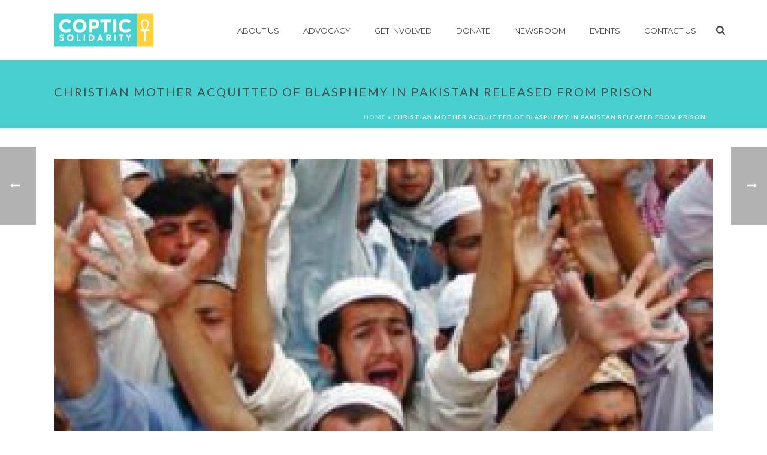

--- FILE ---
content_type: text/html; charset=UTF-8
request_url: https://www.copticsolidarity.org/2018/11/08/christian-mother-acquitted-of-blasphemy-in-pakistan-released-from-prison/
body_size: 31102
content:
<!DOCTYPE html>
<html lang="en-US" >
<head>
	
<meta charset="UTF-8" />
<meta name="viewport" content="width=device-width, initial-scale=1.0, minimum-scale=1.0, maximum-scale=1.0, user-scalable=0" />
<meta http-equiv="X-UA-Compatible" content="IE=edge,chrome=1" />
<meta name="format-detection" content="telephone=no">
<script type="text/javascript">var ajaxurl = "https://www.copticsolidarity.org/wp-admin/admin-ajax.php"</script>
		<style id="critical-path-css" type="text/css">
			body,html{width:100%;height:100%;margin:0;padding:0}.page-preloader{top:0;left:0;z-index:999;position:fixed;height:100%;width:100%;text-align:center}.preloader-preview-area{-webkit-animation-delay:-.2s;animation-delay:-.2s;top:50%;-webkit-transform:translateY(100%);-ms-transform:translateY(100%);transform:translateY(100%);margin-top:10px;max-height:calc(50% - 20px);opacity:1;width:100%;text-align:center;position:absolute}.preloader-logo{max-width:90%;top:50%;-webkit-transform:translateY(-100%);-ms-transform:translateY(-100%);transform:translateY(-100%);margin:-10px auto 0 auto;max-height:calc(50% - 20px);opacity:1;position:relative}.ball-pulse>div{width:15px;height:15px;border-radius:100%;margin:2px;-webkit-animation-fill-mode:both;animation-fill-mode:both;display:inline-block;-webkit-animation:ball-pulse .75s infinite cubic-bezier(.2,.68,.18,1.08);animation:ball-pulse .75s infinite cubic-bezier(.2,.68,.18,1.08)}.ball-pulse>div:nth-child(1){-webkit-animation-delay:-.36s;animation-delay:-.36s}.ball-pulse>div:nth-child(2){-webkit-animation-delay:-.24s;animation-delay:-.24s}.ball-pulse>div:nth-child(3){-webkit-animation-delay:-.12s;animation-delay:-.12s}@-webkit-keyframes ball-pulse{0%{-webkit-transform:scale(1);transform:scale(1);opacity:1}45%{-webkit-transform:scale(.1);transform:scale(.1);opacity:.7}80%{-webkit-transform:scale(1);transform:scale(1);opacity:1}}@keyframes ball-pulse{0%{-webkit-transform:scale(1);transform:scale(1);opacity:1}45%{-webkit-transform:scale(.1);transform:scale(.1);opacity:.7}80%{-webkit-transform:scale(1);transform:scale(1);opacity:1}}.ball-clip-rotate-pulse{position:relative;-webkit-transform:translateY(-15px) translateX(-10px);-ms-transform:translateY(-15px) translateX(-10px);transform:translateY(-15px) translateX(-10px);display:inline-block}.ball-clip-rotate-pulse>div{-webkit-animation-fill-mode:both;animation-fill-mode:both;position:absolute;top:0;left:0;border-radius:100%}.ball-clip-rotate-pulse>div:first-child{height:36px;width:36px;top:7px;left:-7px;-webkit-animation:ball-clip-rotate-pulse-scale 1s 0s cubic-bezier(.09,.57,.49,.9) infinite;animation:ball-clip-rotate-pulse-scale 1s 0s cubic-bezier(.09,.57,.49,.9) infinite}.ball-clip-rotate-pulse>div:last-child{position:absolute;width:50px;height:50px;left:-16px;top:-2px;background:0 0;border:2px solid;-webkit-animation:ball-clip-rotate-pulse-rotate 1s 0s cubic-bezier(.09,.57,.49,.9) infinite;animation:ball-clip-rotate-pulse-rotate 1s 0s cubic-bezier(.09,.57,.49,.9) infinite;-webkit-animation-duration:1s;animation-duration:1s}@-webkit-keyframes ball-clip-rotate-pulse-rotate{0%{-webkit-transform:rotate(0) scale(1);transform:rotate(0) scale(1)}50%{-webkit-transform:rotate(180deg) scale(.6);transform:rotate(180deg) scale(.6)}100%{-webkit-transform:rotate(360deg) scale(1);transform:rotate(360deg) scale(1)}}@keyframes ball-clip-rotate-pulse-rotate{0%{-webkit-transform:rotate(0) scale(1);transform:rotate(0) scale(1)}50%{-webkit-transform:rotate(180deg) scale(.6);transform:rotate(180deg) scale(.6)}100%{-webkit-transform:rotate(360deg) scale(1);transform:rotate(360deg) scale(1)}}@-webkit-keyframes ball-clip-rotate-pulse-scale{30%{-webkit-transform:scale(.3);transform:scale(.3)}100%{-webkit-transform:scale(1);transform:scale(1)}}@keyframes ball-clip-rotate-pulse-scale{30%{-webkit-transform:scale(.3);transform:scale(.3)}100%{-webkit-transform:scale(1);transform:scale(1)}}@-webkit-keyframes square-spin{25%{-webkit-transform:perspective(100px) rotateX(180deg) rotateY(0);transform:perspective(100px) rotateX(180deg) rotateY(0)}50%{-webkit-transform:perspective(100px) rotateX(180deg) rotateY(180deg);transform:perspective(100px) rotateX(180deg) rotateY(180deg)}75%{-webkit-transform:perspective(100px) rotateX(0) rotateY(180deg);transform:perspective(100px) rotateX(0) rotateY(180deg)}100%{-webkit-transform:perspective(100px) rotateX(0) rotateY(0);transform:perspective(100px) rotateX(0) rotateY(0)}}@keyframes square-spin{25%{-webkit-transform:perspective(100px) rotateX(180deg) rotateY(0);transform:perspective(100px) rotateX(180deg) rotateY(0)}50%{-webkit-transform:perspective(100px) rotateX(180deg) rotateY(180deg);transform:perspective(100px) rotateX(180deg) rotateY(180deg)}75%{-webkit-transform:perspective(100px) rotateX(0) rotateY(180deg);transform:perspective(100px) rotateX(0) rotateY(180deg)}100%{-webkit-transform:perspective(100px) rotateX(0) rotateY(0);transform:perspective(100px) rotateX(0) rotateY(0)}}.square-spin{display:inline-block}.square-spin>div{-webkit-animation-fill-mode:both;animation-fill-mode:both;width:50px;height:50px;-webkit-animation:square-spin 3s 0s cubic-bezier(.09,.57,.49,.9) infinite;animation:square-spin 3s 0s cubic-bezier(.09,.57,.49,.9) infinite}.cube-transition{position:relative;-webkit-transform:translate(-25px,-25px);-ms-transform:translate(-25px,-25px);transform:translate(-25px,-25px);display:inline-block}.cube-transition>div{-webkit-animation-fill-mode:both;animation-fill-mode:both;width:15px;height:15px;position:absolute;top:-5px;left:-5px;-webkit-animation:cube-transition 1.6s 0s infinite ease-in-out;animation:cube-transition 1.6s 0s infinite ease-in-out}.cube-transition>div:last-child{-webkit-animation-delay:-.8s;animation-delay:-.8s}@-webkit-keyframes cube-transition{25%{-webkit-transform:translateX(50px) scale(.5) rotate(-90deg);transform:translateX(50px) scale(.5) rotate(-90deg)}50%{-webkit-transform:translate(50px,50px) rotate(-180deg);transform:translate(50px,50px) rotate(-180deg)}75%{-webkit-transform:translateY(50px) scale(.5) rotate(-270deg);transform:translateY(50px) scale(.5) rotate(-270deg)}100%{-webkit-transform:rotate(-360deg);transform:rotate(-360deg)}}@keyframes cube-transition{25%{-webkit-transform:translateX(50px) scale(.5) rotate(-90deg);transform:translateX(50px) scale(.5) rotate(-90deg)}50%{-webkit-transform:translate(50px,50px) rotate(-180deg);transform:translate(50px,50px) rotate(-180deg)}75%{-webkit-transform:translateY(50px) scale(.5) rotate(-270deg);transform:translateY(50px) scale(.5) rotate(-270deg)}100%{-webkit-transform:rotate(-360deg);transform:rotate(-360deg)}}.ball-scale>div{border-radius:100%;margin:2px;-webkit-animation-fill-mode:both;animation-fill-mode:both;display:inline-block;height:60px;width:60px;-webkit-animation:ball-scale 1s 0s ease-in-out infinite;animation:ball-scale 1s 0s ease-in-out infinite}@-webkit-keyframes ball-scale{0%{-webkit-transform:scale(0);transform:scale(0)}100%{-webkit-transform:scale(1);transform:scale(1);opacity:0}}@keyframes ball-scale{0%{-webkit-transform:scale(0);transform:scale(0)}100%{-webkit-transform:scale(1);transform:scale(1);opacity:0}}.line-scale>div{-webkit-animation-fill-mode:both;animation-fill-mode:both;display:inline-block;width:5px;height:50px;border-radius:2px;margin:2px}.line-scale>div:nth-child(1){-webkit-animation:line-scale 1s -.5s infinite cubic-bezier(.2,.68,.18,1.08);animation:line-scale 1s -.5s infinite cubic-bezier(.2,.68,.18,1.08)}.line-scale>div:nth-child(2){-webkit-animation:line-scale 1s -.4s infinite cubic-bezier(.2,.68,.18,1.08);animation:line-scale 1s -.4s infinite cubic-bezier(.2,.68,.18,1.08)}.line-scale>div:nth-child(3){-webkit-animation:line-scale 1s -.3s infinite cubic-bezier(.2,.68,.18,1.08);animation:line-scale 1s -.3s infinite cubic-bezier(.2,.68,.18,1.08)}.line-scale>div:nth-child(4){-webkit-animation:line-scale 1s -.2s infinite cubic-bezier(.2,.68,.18,1.08);animation:line-scale 1s -.2s infinite cubic-bezier(.2,.68,.18,1.08)}.line-scale>div:nth-child(5){-webkit-animation:line-scale 1s -.1s infinite cubic-bezier(.2,.68,.18,1.08);animation:line-scale 1s -.1s infinite cubic-bezier(.2,.68,.18,1.08)}@-webkit-keyframes line-scale{0%{-webkit-transform:scaley(1);transform:scaley(1)}50%{-webkit-transform:scaley(.4);transform:scaley(.4)}100%{-webkit-transform:scaley(1);transform:scaley(1)}}@keyframes line-scale{0%{-webkit-transform:scaley(1);transform:scaley(1)}50%{-webkit-transform:scaley(.4);transform:scaley(.4)}100%{-webkit-transform:scaley(1);transform:scaley(1)}}.ball-scale-multiple{position:relative;-webkit-transform:translateY(30px);-ms-transform:translateY(30px);transform:translateY(30px);display:inline-block}.ball-scale-multiple>div{border-radius:100%;-webkit-animation-fill-mode:both;animation-fill-mode:both;margin:2px;position:absolute;left:-30px;top:0;opacity:0;margin:0;width:50px;height:50px;-webkit-animation:ball-scale-multiple 1s 0s linear infinite;animation:ball-scale-multiple 1s 0s linear infinite}.ball-scale-multiple>div:nth-child(2){-webkit-animation-delay:-.2s;animation-delay:-.2s}.ball-scale-multiple>div:nth-child(3){-webkit-animation-delay:-.2s;animation-delay:-.2s}@-webkit-keyframes ball-scale-multiple{0%{-webkit-transform:scale(0);transform:scale(0);opacity:0}5%{opacity:1}100%{-webkit-transform:scale(1);transform:scale(1);opacity:0}}@keyframes ball-scale-multiple{0%{-webkit-transform:scale(0);transform:scale(0);opacity:0}5%{opacity:1}100%{-webkit-transform:scale(1);transform:scale(1);opacity:0}}.ball-pulse-sync{display:inline-block}.ball-pulse-sync>div{width:15px;height:15px;border-radius:100%;margin:2px;-webkit-animation-fill-mode:both;animation-fill-mode:both;display:inline-block}.ball-pulse-sync>div:nth-child(1){-webkit-animation:ball-pulse-sync .6s -.21s infinite ease-in-out;animation:ball-pulse-sync .6s -.21s infinite ease-in-out}.ball-pulse-sync>div:nth-child(2){-webkit-animation:ball-pulse-sync .6s -.14s infinite ease-in-out;animation:ball-pulse-sync .6s -.14s infinite ease-in-out}.ball-pulse-sync>div:nth-child(3){-webkit-animation:ball-pulse-sync .6s -70ms infinite ease-in-out;animation:ball-pulse-sync .6s -70ms infinite ease-in-out}@-webkit-keyframes ball-pulse-sync{33%{-webkit-transform:translateY(10px);transform:translateY(10px)}66%{-webkit-transform:translateY(-10px);transform:translateY(-10px)}100%{-webkit-transform:translateY(0);transform:translateY(0)}}@keyframes ball-pulse-sync{33%{-webkit-transform:translateY(10px);transform:translateY(10px)}66%{-webkit-transform:translateY(-10px);transform:translateY(-10px)}100%{-webkit-transform:translateY(0);transform:translateY(0)}}.transparent-circle{display:inline-block;border-top:.5em solid rgba(255,255,255,.2);border-right:.5em solid rgba(255,255,255,.2);border-bottom:.5em solid rgba(255,255,255,.2);border-left:.5em solid #fff;-webkit-transform:translateZ(0);transform:translateZ(0);-webkit-animation:transparent-circle 1.1s infinite linear;animation:transparent-circle 1.1s infinite linear;width:50px;height:50px;border-radius:50%}.transparent-circle:after{border-radius:50%;width:10em;height:10em}@-webkit-keyframes transparent-circle{0%{-webkit-transform:rotate(0);transform:rotate(0)}100%{-webkit-transform:rotate(360deg);transform:rotate(360deg)}}@keyframes transparent-circle{0%{-webkit-transform:rotate(0);transform:rotate(0)}100%{-webkit-transform:rotate(360deg);transform:rotate(360deg)}}.ball-spin-fade-loader{position:relative;top:-10px;left:-10px;display:inline-block}.ball-spin-fade-loader>div{width:15px;height:15px;border-radius:100%;margin:2px;-webkit-animation-fill-mode:both;animation-fill-mode:both;position:absolute;-webkit-animation:ball-spin-fade-loader 1s infinite linear;animation:ball-spin-fade-loader 1s infinite linear}.ball-spin-fade-loader>div:nth-child(1){top:25px;left:0;animation-delay:-.84s;-webkit-animation-delay:-.84s}.ball-spin-fade-loader>div:nth-child(2){top:17.05px;left:17.05px;animation-delay:-.72s;-webkit-animation-delay:-.72s}.ball-spin-fade-loader>div:nth-child(3){top:0;left:25px;animation-delay:-.6s;-webkit-animation-delay:-.6s}.ball-spin-fade-loader>div:nth-child(4){top:-17.05px;left:17.05px;animation-delay:-.48s;-webkit-animation-delay:-.48s}.ball-spin-fade-loader>div:nth-child(5){top:-25px;left:0;animation-delay:-.36s;-webkit-animation-delay:-.36s}.ball-spin-fade-loader>div:nth-child(6){top:-17.05px;left:-17.05px;animation-delay:-.24s;-webkit-animation-delay:-.24s}.ball-spin-fade-loader>div:nth-child(7){top:0;left:-25px;animation-delay:-.12s;-webkit-animation-delay:-.12s}.ball-spin-fade-loader>div:nth-child(8){top:17.05px;left:-17.05px;animation-delay:0s;-webkit-animation-delay:0s}@-webkit-keyframes ball-spin-fade-loader{50%{opacity:.3;-webkit-transform:scale(.4);transform:scale(.4)}100%{opacity:1;-webkit-transform:scale(1);transform:scale(1)}}@keyframes ball-spin-fade-loader{50%{opacity:.3;-webkit-transform:scale(.4);transform:scale(.4)}100%{opacity:1;-webkit-transform:scale(1);transform:scale(1)}}		</style>

		
	<!-- This site is optimized with the Yoast SEO plugin v14.8.1 - https://yoast.com/wordpress/plugins/seo/ -->
	<title>Christian Mother Acquitted of Blasphemy in Pakistan Released from Prison - Coptic Solidarity</title>
	<meta name="robots" content="index, follow" />
	<meta name="googlebot" content="index, follow, max-snippet:-1, max-image-preview:large, max-video-preview:-1" />
	<meta name="bingbot" content="index, follow, max-snippet:-1, max-image-preview:large, max-video-preview:-1" />
	<link rel="canonical" href="https://www.copticsolidarity.org/2018/11/08/christian-mother-acquitted-of-blasphemy-in-pakistan-released-from-prison/" />
	<meta property="og:locale" content="en_US" />
	<meta property="og:type" content="article" />
	<meta property="og:title" content="Christian Mother Acquitted of Blasphemy in Pakistan Released from Prison - Coptic Solidarity" />
	<meta property="og:description" content="By Morning Star News &#8211; Islamic extremists warn of retaliation if she is allowed to leave country &#8211; A Christian mother who spent nine years on death row before being acquitted in Pakistan’s most high-profile blasphemy case was released from prison late Wednesday night (Nov. 7), sources said. Sources close to the family and government [&hellip;]" />
	<meta property="og:url" content="https://www.copticsolidarity.org/2018/11/08/christian-mother-acquitted-of-blasphemy-in-pakistan-released-from-prison/" />
	<meta property="og:site_name" content="Coptic Solidarity" />
	<meta property="article:publisher" content="https://www.facebook.com/Coptic-Solidarity-113863238633040" />
	<meta property="article:published_time" content="2018-11-08T20:26:14+00:00" />
	<meta property="article:modified_time" content="2020-04-03T00:04:53+00:00" />
	<meta property="og:image" content="https://www.copticsolidarity.org/wp-content/uploads/2018/11/muslims-in-pakistan-clamor-for-asia-bibis-death-sentence-to-be-upheld-in-2010.-pakistan-today-300x225.jpg" />
	<meta property="og:image:width" content="300" />
	<meta property="og:image:height" content="225" />
	<meta name="twitter:card" content="summary_large_image" />
	<script type="application/ld+json" class="yoast-schema-graph">{"@context":"https://schema.org","@graph":[{"@type":"Organization","@id":"https://www.copticsolidarity.org/#organization","name":"Coptic Solidarity","url":"https://www.copticsolidarity.org/","sameAs":["https://www.facebook.com/Coptic-Solidarity-113863238633040"],"logo":{"@type":"ImageObject","@id":"https://www.copticsolidarity.org/#logo","inLanguage":"en-US","url":"https://www.copticsolidarity.org/wp-content/uploads/2019/02/logo-e1447995418310.png","width":166,"height":55,"caption":"Coptic Solidarity"},"image":{"@id":"https://www.copticsolidarity.org/#logo"}},{"@type":"WebSite","@id":"https://www.copticsolidarity.org/#website","url":"https://www.copticsolidarity.org/","name":"Coptic Solidarity","description":"Advocacy for equality","publisher":{"@id":"https://www.copticsolidarity.org/#organization"},"potentialAction":[{"@type":"SearchAction","target":"https://www.copticsolidarity.org/?s={search_term_string}","query-input":"required name=search_term_string"}],"inLanguage":"en-US"},{"@type":"ImageObject","@id":"https://www.copticsolidarity.org/2018/11/08/christian-mother-acquitted-of-blasphemy-in-pakistan-released-from-prison/#primaryimage","inLanguage":"en-US","url":"https://www.copticsolidarity.org/wp-content/uploads/2018/11/muslims-in-pakistan-clamor-for-asia-bibis-death-sentence-to-be-upheld-in-2010.-pakistan-today-300x225.jpg","width":300,"height":225},{"@type":"WebPage","@id":"https://www.copticsolidarity.org/2018/11/08/christian-mother-acquitted-of-blasphemy-in-pakistan-released-from-prison/#webpage","url":"https://www.copticsolidarity.org/2018/11/08/christian-mother-acquitted-of-blasphemy-in-pakistan-released-from-prison/","name":"Christian Mother Acquitted of Blasphemy in Pakistan Released from Prison - Coptic Solidarity","isPartOf":{"@id":"https://www.copticsolidarity.org/#website"},"primaryImageOfPage":{"@id":"https://www.copticsolidarity.org/2018/11/08/christian-mother-acquitted-of-blasphemy-in-pakistan-released-from-prison/#primaryimage"},"datePublished":"2018-11-08T20:26:14+00:00","dateModified":"2020-04-03T00:04:53+00:00","breadcrumb":{"@id":"https://www.copticsolidarity.org/2018/11/08/christian-mother-acquitted-of-blasphemy-in-pakistan-released-from-prison/#breadcrumb"},"inLanguage":"en-US","potentialAction":[{"@type":"ReadAction","target":["https://www.copticsolidarity.org/2018/11/08/christian-mother-acquitted-of-blasphemy-in-pakistan-released-from-prison/"]}]},{"@type":"BreadcrumbList","@id":"https://www.copticsolidarity.org/2018/11/08/christian-mother-acquitted-of-blasphemy-in-pakistan-released-from-prison/#breadcrumb","itemListElement":[{"@type":"ListItem","position":1,"item":{"@type":"WebPage","@id":"https://www.copticsolidarity.org/","url":"https://www.copticsolidarity.org/","name":"Home"}},{"@type":"ListItem","position":2,"item":{"@type":"WebPage","@id":"https://www.copticsolidarity.org/2018/11/08/christian-mother-acquitted-of-blasphemy-in-pakistan-released-from-prison/","url":"https://www.copticsolidarity.org/2018/11/08/christian-mother-acquitted-of-blasphemy-in-pakistan-released-from-prison/","name":"Christian Mother Acquitted of Blasphemy in Pakistan Released from Prison"}}]},{"@type":"Article","@id":"https://www.copticsolidarity.org/2018/11/08/christian-mother-acquitted-of-blasphemy-in-pakistan-released-from-prison/#article","isPartOf":{"@id":"https://www.copticsolidarity.org/2018/11/08/christian-mother-acquitted-of-blasphemy-in-pakistan-released-from-prison/#webpage"},"author":{"@id":"https://www.copticsolidarity.org/#/schema/person/89eff44c45e8f994ac3fd18733ae68bb"},"headline":"Christian Mother Acquitted of Blasphemy in Pakistan Released from Prison","datePublished":"2018-11-08T20:26:14+00:00","dateModified":"2020-04-03T00:04:53+00:00","mainEntityOfPage":{"@id":"https://www.copticsolidarity.org/2018/11/08/christian-mother-acquitted-of-blasphemy-in-pakistan-released-from-prison/#webpage"},"publisher":{"@id":"https://www.copticsolidarity.org/#organization"},"image":{"@id":"https://www.copticsolidarity.org/2018/11/08/christian-mother-acquitted-of-blasphemy-in-pakistan-released-from-prison/#primaryimage"},"keywords":"Asia Bibi,blasphemy laws,Pakistan","articleSection":"News &amp; Reports","inLanguage":"en-US"},{"@type":"Person","@id":"https://www.copticsolidarity.org/#/schema/person/89eff44c45e8f994ac3fd18733ae68bb","name":"admin","image":{"@type":"ImageObject","@id":"https://www.copticsolidarity.org/#personlogo","inLanguage":"en-US","url":"https://secure.gravatar.com/avatar/5baab0d53e147264575596b908e72d57?s=96&d=mm&r=g","caption":"admin"}}]}</script>
	<!-- / Yoast SEO plugin. -->


<link rel='dns-prefetch' href='//www.copticsolidarity.org' />
<link rel='dns-prefetch' href='//platform-api.sharethis.com' />
<link rel='dns-prefetch' href='//s.w.org' />
<link rel="alternate" type="application/rss+xml" title="Coptic Solidarity &raquo; Feed" href="https://www.copticsolidarity.org/feed/" />

<link rel="shortcut icon" href="https://www.copticsolidarity.org/wp-content/uploads/2015/11/favicon.ico"  />
<script type="text/javascript">
window.abb = {};
php = {};
window.PHP = {};
PHP.ajax = "https://www.copticsolidarity.org/wp-admin/admin-ajax.php";PHP.wp_p_id = "13737";var mk_header_parallax, mk_banner_parallax, mk_page_parallax, mk_footer_parallax, mk_body_parallax;
var mk_images_dir = "https://www.copticsolidarity.org/wp-content/themes/jupiter/assets/images",
mk_theme_js_path = "https://www.copticsolidarity.org/wp-content/themes/jupiter/assets/js",
mk_theme_dir = "https://www.copticsolidarity.org/wp-content/themes/jupiter",
mk_captcha_placeholder = "Enter Captcha",
mk_captcha_invalid_txt = "Invalid. Try again.",
mk_captcha_correct_txt = "Captcha correct.",
mk_responsive_nav_width = 1140,
mk_vertical_header_back = "Back",
mk_vertical_header_anim = "1",
mk_check_rtl = true,
mk_grid_width = 1140,
mk_ajax_search_option = "beside_nav",
mk_preloader_bg_color = "#ffffff",
mk_accent_color = "#48d0d0",
mk_go_to_top =  "true",
mk_smooth_scroll =  "true",
mk_preloader_bar_color = "#48d0d0",
mk_preloader_logo = "";
var mk_header_parallax = false,
mk_banner_parallax = false,
mk_footer_parallax = false,
mk_body_parallax = false,
mk_no_more_posts = "No More Posts",
mk_typekit_id   = "",
mk_google_fonts = ["Lato:100italic,200italic,300italic,400italic,500italic,600italic,700italic,800italic,900italic,100,200,300,400,500,600,700,800,900","Montserrat:100italic,200italic,300italic,400italic,500italic,600italic,700italic,800italic,900italic,100,200,300,400,500,600,700,800,900"],
mk_global_lazyload = true;
</script>
<link rel='stylesheet' id='WP_PYMNT_css_1-css'  href='https://www.copticsolidarity.org/wp-content/plugins/wp-payment/css/style.css?ver=f3d38b63fee2f3e40bdcd8b29cec8b44' type='text/css' media='all' />
<link rel='stylesheet' id='WP_PYMNT_css_2-css'  href='https://www.copticsolidarity.org/wp-content/plugins/wp-payment/css/tab.css?ver=f3d38b63fee2f3e40bdcd8b29cec8b44' type='text/css' media='all' />
<link rel='stylesheet' id='layerslider-css'  href='https://www.copticsolidarity.org/wp-content/plugins/LayerSlider/static/layerslider/css/layerslider.css?ver=6.8.4' type='text/css' media='all' />
<link rel='stylesheet' id='wp-block-library-css'  href='https://www.copticsolidarity.org/wp-includes/css/dist/block-library/style.min.css?ver=f3d38b63fee2f3e40bdcd8b29cec8b44' type='text/css' media='all' />
<link rel='stylesheet' id='responsive-lightbox-nivo_lightbox-css-css'  href='https://www.copticsolidarity.org/wp-content/plugins/responsive-lightbox-lite/assets/nivo-lightbox/nivo-lightbox.css?ver=f3d38b63fee2f3e40bdcd8b29cec8b44' type='text/css' media='all' />
<link rel='stylesheet' id='responsive-lightbox-nivo_lightbox-css-d-css'  href='https://www.copticsolidarity.org/wp-content/plugins/responsive-lightbox-lite/assets/nivo-lightbox/themes/default/default.css?ver=f3d38b63fee2f3e40bdcd8b29cec8b44' type='text/css' media='all' />
<link rel='stylesheet' id='rs-plugin-settings-css'  href='https://www.copticsolidarity.org/wp-content/plugins/revslider/public/assets/css/settings.css?ver=5.4.8.3' type='text/css' media='all' />
<style id='rs-plugin-settings-inline-css' type='text/css'>
#rs-demo-id {}
</style>
<link rel='stylesheet' id='theme-styles-css'  href='https://www.copticsolidarity.org/wp-content/themes/jupiter/assets/stylesheet/min/full-styles.6.0.2.css?ver=1592345544' type='text/css' media='all' />
<style id='theme-styles-inline-css' type='text/css'>
body { background-color:#fff; } .hb-custom-header #mk-page-introduce, .mk-header { background-color:#48d0d0;background-size:cover;-webkit-background-size:cover;-moz-background-size:cover; } .hb-custom-header > div, .mk-header-bg { background-color:#fff; } .mk-classic-nav-bg { background-color:#fff; } .master-holder-bg { background-color:#fff; } #mk-footer { background-color:#3d4045; } #mk-boxed-layout { -webkit-box-shadow:0 0 0px rgba(0, 0, 0, 0); -moz-box-shadow:0 0 0px rgba(0, 0, 0, 0); box-shadow:0 0 0px rgba(0, 0, 0, 0); } .mk-news-tab .mk-tabs-tabs .is-active a, .mk-fancy-title.pattern-style span, .mk-fancy-title.pattern-style.color-gradient span:after, .page-bg-color { background-color:#fff; } .page-title { font-size:20px; color:#4d4d4d; text-transform:uppercase; font-weight:inherit; letter-spacing:2px; } .page-subtitle { font-size:14px; line-height:100%; color:#a3a3a3; font-size:14px; text-transform:none; } .mk-header { border-bottom:1px solid #ededed; } .header-style-1 .mk-header-padding-wrapper, .header-style-2 .mk-header-padding-wrapper, .header-style-3 .mk-header-padding-wrapper { padding-top:101px; } body { font-family:Lucida Sans, Lucida Grande, Lucida Sans Unicode, sans-serif } body, h1, h2 { font-family:Lato } h4, h5, .main-navigation-ul, .mk-vm-menuwrapper, #mk-footer-navigation ul li a, .mk-button { font-family:Montserrat } @font-face { font-family:'star'; src:url('https://www.copticsolidarity.org/wp-content/themes/jupiter/assets/stylesheet/fonts/star/font.eot'); src:url('https://www.copticsolidarity.org/wp-content/themes/jupiter/assets/stylesheet/fonts/star/font.eot?#iefix') format('embedded-opentype'), url('https://www.copticsolidarity.org/wp-content/themes/jupiter/assets/stylesheet/fonts/star/font.woff') format('woff'), url('https://www.copticsolidarity.org/wp-content/themes/jupiter/assets/stylesheet/fonts/star/font.ttf') format('truetype'), url('https://www.copticsolidarity.org/wp-content/themes/jupiter/assets/stylesheet/fonts/star/font.svg#star') format('svg'); font-weight:normal; font-style:normal; } @font-face { font-family:'WooCommerce'; src:url('https://www.copticsolidarity.org/wp-content/themes/jupiter/assets/stylesheet/fonts/woocommerce/font.eot'); src:url('https://www.copticsolidarity.org/wp-content/themes/jupiter/assets/stylesheet/fonts/woocommerce/font.eot?#iefix') format('embedded-opentype'), url('https://www.copticsolidarity.org/wp-content/themes/jupiter/assets/stylesheet/fonts/woocommerce/font.woff') format('woff'), url('https://www.copticsolidarity.org/wp-content/themes/jupiter/assets/stylesheet/fonts/woocommerce/font.ttf') format('truetype'), url('https://www.copticsolidarity.org/wp-content/themes/jupiter/assets/stylesheet/fonts/woocommerce/font.svg#WooCommerce') format('svg'); font-weight:normal; font-style:normal; }.mk-edge-slider .edge-title-area { margin-top:12%; } .mk-edge-slider .edge-title { margin-bottom:0px; } .homepagectasubtitle { margin-top:-10px; } .headersubtitle { margin-top:-20px; } .menutext { line-height:32px; }
</style>
<link rel='stylesheet' id='mkhb-grid-css'  href='https://www.copticsolidarity.org/wp-content/themes/jupiter/header-builder/includes/assets/css/mkhb-grid.css?ver=6.0.2' type='text/css' media='all' />
<link rel='stylesheet' id='mkhb-render-css'  href='https://www.copticsolidarity.org/wp-content/themes/jupiter/header-builder/includes/assets/css/mkhb-render.css?ver=6.0.2' type='text/css' media='all' />
<link rel='stylesheet' id='popup-maker-site-css'  href='//www.copticsolidarity.org/wp-content/uploads/pum/pum-site-styles.css?generated=1598652868&#038;ver=1.11.2' type='text/css' media='all' />
<link rel='stylesheet' id='theme-options-css'  href='https://www.copticsolidarity.org/wp-content/uploads/mk_assets/theme-options-production-1768996777.css?ver=1768996773' type='text/css' media='all' />
<script type='text/javascript' src='https://www.copticsolidarity.org/wp-includes/js/jquery/jquery.js?ver=1.12.4-wp' id='jquery-core-js'></script>
<script type='text/javascript' src='https://www.copticsolidarity.org/wp-content/plugins/wp-payment/js/jquery.pay.js?ver=f3d38b63fee2f3e40bdcd8b29cec8b44' id='WP_PYMNT_script_1-js'></script>
<script type='text/javascript' src='https://www.copticsolidarity.org/wp-content/themes/jupiter/assets/js/plugins/wp-enqueue/webfontloader.js?ver=f3d38b63fee2f3e40bdcd8b29cec8b44' id='mk-webfontloader-js'></script>
<script type='text/javascript' id='mk-webfontloader-js-after'>
WebFontConfig = {
	timeout: 2000
}

if ( mk_typekit_id.length > 0 ) {
	WebFontConfig.typekit = {
		id: mk_typekit_id
	}
}

if ( mk_google_fonts.length > 0 ) {
	WebFontConfig.google = {
		families:  mk_google_fonts
	}
}

if ( (mk_google_fonts.length > 0 || mk_typekit_id.length > 0) && navigator.userAgent.indexOf("Speed Insights") == -1) {
	WebFont.load( WebFontConfig );
}
		
</script>
<script type='text/javascript' id='layerslider-greensock-js-extra'>
/* <![CDATA[ */
var LS_Meta = {"v":"6.8.4"};
/* ]]> */
</script>
<script type='text/javascript' src='https://www.copticsolidarity.org/wp-content/plugins/LayerSlider/static/layerslider/js/greensock.js?ver=1.19.0' id='layerslider-greensock-js'></script>
<script type='text/javascript' src='https://www.copticsolidarity.org/wp-content/plugins/LayerSlider/static/layerslider/js/layerslider.kreaturamedia.jquery.js?ver=6.8.4' id='layerslider-js'></script>
<script type='text/javascript' src='https://www.copticsolidarity.org/wp-content/plugins/LayerSlider/static/layerslider/js/layerslider.transitions.js?ver=6.8.4' id='layerslider-transitions-js'></script>
<script type='text/javascript' src='https://www.copticsolidarity.org/wp-content/plugins/responsive-lightbox-lite/assets/nivo-lightbox/nivo-lightbox.min.js?ver=f3d38b63fee2f3e40bdcd8b29cec8b44' id='responsive-lightbox-nivo_lightbox-js'></script>
<script type='text/javascript' id='responsive-lightbox-lite-script-js-extra'>
/* <![CDATA[ */
var rllArgs = {"script":"nivo_lightbox","selector":"lightbox","custom_events":""};
/* ]]> */
</script>
<script type='text/javascript' src='https://www.copticsolidarity.org/wp-content/plugins/responsive-lightbox-lite/assets/inc/script.js?ver=f3d38b63fee2f3e40bdcd8b29cec8b44' id='responsive-lightbox-lite-script-js'></script>
<script type='text/javascript' src='https://www.copticsolidarity.org/wp-content/plugins/revslider/public/assets/js/jquery.themepunch.tools.min.js?ver=5.4.8.3' id='tp-tools-js'></script>
<script type='text/javascript' src='https://www.copticsolidarity.org/wp-content/plugins/revslider/public/assets/js/jquery.themepunch.revolution.min.js?ver=5.4.8.3' id='revmin-js'></script>
<script type='text/javascript' src='//platform-api.sharethis.com/js/sharethis.js#product=ga&#038;property=5f494a11ce58d10013c00d1c' id='googleanalytics-platform-sharethis-js'></script>
<meta name="generator" content="Powered by LayerSlider 6.8.4 - Multi-Purpose, Responsive, Parallax, Mobile-Friendly Slider Plugin for WordPress." />
<!-- LayerSlider updates and docs at: https://layerslider.kreaturamedia.com -->
<link rel="https://api.w.org/" href="https://www.copticsolidarity.org/wp-json/" /><link rel="alternate" type="application/json" href="https://www.copticsolidarity.org/wp-json/wp/v2/posts/13737" /><link rel="EditURI" type="application/rsd+xml" title="RSD" href="https://www.copticsolidarity.org/xmlrpc.php?rsd" />
<link rel="wlwmanifest" type="application/wlwmanifest+xml" href="https://www.copticsolidarity.org/wp-includes/wlwmanifest.xml" /> 

<link rel='shortlink' href='https://www.copticsolidarity.org/?p=13737' />
<link rel="alternate" type="application/json+oembed" href="https://www.copticsolidarity.org/wp-json/oembed/1.0/embed?url=https%3A%2F%2Fwww.copticsolidarity.org%2F2018%2F11%2F08%2Fchristian-mother-acquitted-of-blasphemy-in-pakistan-released-from-prison%2F" />
<link rel="alternate" type="text/xml+oembed" href="https://www.copticsolidarity.org/wp-json/oembed/1.0/embed?url=https%3A%2F%2Fwww.copticsolidarity.org%2F2018%2F11%2F08%2Fchristian-mother-acquitted-of-blasphemy-in-pakistan-released-from-prison%2F&#038;format=xml" />
<link rel="alternate" href="https://www.copticsolidarity.org/2018/11/08/christian-mother-acquitted-of-blasphemy-in-pakistan-released-from-prison/" hreflang="x-default" /><script type="text/javascript">
(function(url){
	if(/(?:Chrome\/26\.0\.1410\.63 Safari\/537\.31|WordfenceTestMonBot)/.test(navigator.userAgent)){ return; }
	var addEvent = function(evt, handler) {
		if (window.addEventListener) {
			document.addEventListener(evt, handler, false);
		} else if (window.attachEvent) {
			document.attachEvent('on' + evt, handler);
		}
	};
	var removeEvent = function(evt, handler) {
		if (window.removeEventListener) {
			document.removeEventListener(evt, handler, false);
		} else if (window.detachEvent) {
			document.detachEvent('on' + evt, handler);
		}
	};
	var evts = 'contextmenu dblclick drag dragend dragenter dragleave dragover dragstart drop keydown keypress keyup mousedown mousemove mouseout mouseover mouseup mousewheel scroll'.split(' ');
	var logHuman = function() {
		if (window.wfLogHumanRan) { return; }
		window.wfLogHumanRan = true;
		var wfscr = document.createElement('script');
		wfscr.type = 'text/javascript';
		wfscr.async = true;
		wfscr.src = url + '&r=' + Math.random();
		(document.getElementsByTagName('head')[0]||document.getElementsByTagName('body')[0]).appendChild(wfscr);
		for (var i = 0; i < evts.length; i++) {
			removeEvent(evts[i], logHuman);
		}
	};
	for (var i = 0; i < evts.length; i++) {
		addEvent(evts[i], logHuman);
	}
})('//www.copticsolidarity.org/?wordfence_lh=1&hid=6C83E64140B05987F6AC92760A1146C2');
</script><script> var isTest = false; </script>
<style id="js-media-query-css">.mk-event-countdown-ul:media(max-width:750px) li{width:90%;display:block;margin:0 auto 15px}.mk-event-countdown-ul-block li{width:90%;display:block;margin:0 auto 15px}.mk-process-steps:media(max-width:960px) ul:before{display:none!important}.mk-process-steps:media(max-width:960px) li{margin-bottom:30px!important;width:100%!important;text-align:center}</style><meta itemprop="author" content="" /><meta itemprop="datePublished" content="November 8, 2018" /><meta itemprop="dateModified" content="April 2, 2020" /><meta itemprop="publisher" content="Coptic Solidarity" /><style type="text/css">.recentcomments a{display:inline !important;padding:0 !important;margin:0 !important;}</style><meta name="generator" content="Powered by WPBakery Page Builder - drag and drop page builder for WordPress."/>
<!--[if lte IE 9]><link rel="stylesheet" type="text/css" href="https://www.copticsolidarity.org/wp-content/plugins/js_composer_theme/assets/css/vc_lte_ie9.min.css" media="screen"><![endif]--><script>
(function() {
	(function (i, s, o, g, r, a, m) {
		i['GoogleAnalyticsObject'] = r;
		i[r] = i[r] || function () {
				(i[r].q = i[r].q || []).push(arguments)
			}, i[r].l = 1 * new Date();
		a = s.createElement(o),
			m = s.getElementsByTagName(o)[0];
		a.async = 1;
		a.src = g;
		m.parentNode.insertBefore(a, m)
	})(window, document, 'script', 'https://google-analytics.com/analytics.js', 'ga');

	ga('create', 'UA-41321505-1', 'auto');
			ga('send', 'pageview');
	})();
</script>
<meta name="generator" content="Powered by Slider Revolution 5.4.8.3 - responsive, Mobile-Friendly Slider Plugin for WordPress with comfortable drag and drop interface." />
<script type="text/javascript">function setREVStartSize(e){									
						try{ e.c=jQuery(e.c);var i=jQuery(window).width(),t=9999,r=0,n=0,l=0,f=0,s=0,h=0;
							if(e.responsiveLevels&&(jQuery.each(e.responsiveLevels,function(e,f){f>i&&(t=r=f,l=e),i>f&&f>r&&(r=f,n=e)}),t>r&&(l=n)),f=e.gridheight[l]||e.gridheight[0]||e.gridheight,s=e.gridwidth[l]||e.gridwidth[0]||e.gridwidth,h=i/s,h=h>1?1:h,f=Math.round(h*f),"fullscreen"==e.sliderLayout){var u=(e.c.width(),jQuery(window).height());if(void 0!=e.fullScreenOffsetContainer){var c=e.fullScreenOffsetContainer.split(",");if (c) jQuery.each(c,function(e,i){u=jQuery(i).length>0?u-jQuery(i).outerHeight(!0):u}),e.fullScreenOffset.split("%").length>1&&void 0!=e.fullScreenOffset&&e.fullScreenOffset.length>0?u-=jQuery(window).height()*parseInt(e.fullScreenOffset,0)/100:void 0!=e.fullScreenOffset&&e.fullScreenOffset.length>0&&(u-=parseInt(e.fullScreenOffset,0))}f=u}else void 0!=e.minHeight&&f<e.minHeight&&(f=e.minHeight);e.c.closest(".rev_slider_wrapper").css({height:f})					
						}catch(d){console.log("Failure at Presize of Slider:"+d)}						
					};</script>
<meta name="generator" content="Jupiter 6.0.2" />
<noscript><style type="text/css"> .wpb_animate_when_almost_visible { opacity: 1; }</style></noscript>	
	
	<!-- Google tag (gtag.js) -->
<script async src="https://www.googletagmanager.com/gtag/js?id=G-5V04567W27"></script>
<script>
  window.dataLayer = window.dataLayer || [];
  function gtag(){dataLayer.push(arguments);}
  gtag('js', new Date());

  gtag('config', 'G-5V04567W27');
</script>
	
	
	
	
</head>

<body data-rsssl=1 class="post-template-default single single-post postid-13737 single-format-standard multiple-domain-www-copticsolidarity-org wpb-js-composer js-comp-ver-5.4.5 vc_responsive" itemscope="itemscope" itemtype="https://schema.org/WebPage"  data-adminbar="">

	
	<!-- Target for scroll anchors to achieve native browser bahaviour + possible enhancements like smooth scrolling -->
	<div id="top-of-page"></div>

		<div id="mk-boxed-layout">

			<div id="mk-theme-container" >

				 
    <header data-height='100'
                data-sticky-height='100'
                data-responsive-height='90'
                data-transparent-skin=''
                data-header-style='1'
                data-sticky-style='fixed'
                data-sticky-offset='70%' id="mk-header-1" class="mk-header header-style-1 header-align-left  toolbar-false menu-hover-5 sticky-style-fixed mk-background-stretch boxed-header " role="banner" itemscope="itemscope" itemtype="https://schema.org/WPHeader" >
                    <div class="mk-header-holder">
                                <div class="mk-header-inner add-header-height">

                    <div class="mk-header-bg "></div>

                    
                                                <div class="mk-grid header-grid">
                    
                            <div class="mk-header-nav-container one-row-style menu-hover-style-5" role="navigation" itemscope="itemscope" itemtype="https://schema.org/SiteNavigationElement" >
                                <nav class="mk-main-navigation js-main-nav"><ul id="menu-main-navigation" class="main-navigation-ul"><li id="menu-item-32816" class="menu-item menu-item-type-custom menu-item-object-custom menu-item-has-children no-mega-menu"><a class="menu-item-link js-smooth-scroll"  href="#">About Us</a>
<ul style="" class="sub-menu ">
	<li id="menu-item-123" class="menu-item menu-item-type-post_type menu-item-object-page"><a class="menu-item-link js-smooth-scroll"  href="https://www.copticsolidarity.org/about-us/who-are-the-copts/">Who are the Copts?</a></li>
	<li id="menu-item-169" class="menu-item menu-item-type-post_type menu-item-object-page"><a class="menu-item-link js-smooth-scroll"  href="https://www.copticsolidarity.org/about-us/who-is-coptic-solidarity/">Who is Coptic Solidarity?</a></li>
	<li id="menu-item-168" class="menu-item menu-item-type-post_type menu-item-object-page"><a class="menu-item-link js-smooth-scroll"  href="https://www.copticsolidarity.org/about-us/vision-mission/">Vision &#038; Mission</a></li>
	<li id="menu-item-167" class="menu-item menu-item-type-post_type menu-item-object-page"><a class="menu-item-link js-smooth-scroll"  href="https://www.copticsolidarity.org/about-us/leadership/">Leadership</a></li>
	<li id="menu-item-166" class="menu-item menu-item-type-post_type menu-item-object-page"><a class="menu-item-link js-smooth-scroll"  href="https://www.copticsolidarity.org/about-us/financial-accountability/">Financial Accountability</a></li>
</ul>
</li>
<li id="menu-item-23405" class="menu-item menu-item-type-post_type menu-item-object-page no-mega-menu"><a class="menu-item-link js-smooth-scroll"  href="https://www.copticsolidarity.org/advocacy/">Advocacy</a></li>
<li id="menu-item-9" class="menu-item menu-item-type-custom menu-item-object-custom menu-item-has-children no-mega-menu"><a class="menu-item-link js-smooth-scroll"  href="#">Get Involved</a>
<ul style="" class="sub-menu ">
	<li id="menu-item-303" class="menu-item menu-item-type-post_type menu-item-object-page"><a class="menu-item-link js-smooth-scroll"  href="https://www.copticsolidarity.org/get-involved/become-member/">Become a Member</a></li>
	<li id="menu-item-302" class="menu-item menu-item-type-post_type menu-item-object-page"><a class="menu-item-link js-smooth-scroll"  href="https://www.copticsolidarity.org/get-involved/newsletter/">Sign Up for Newsletter</a></li>
	<li id="menu-item-26996" class="menu-item menu-item-type-post_type menu-item-object-page"><a class="menu-item-link js-smooth-scroll"  href="https://www.copticsolidarity.org/get-involved/report-coptophobia/">Report Coptophobia</a></li>
	<li id="menu-item-301" class="menu-item menu-item-type-post_type menu-item-object-page"><a class="menu-item-link js-smooth-scroll"  href="https://www.copticsolidarity.org/get-involved/interns/">Interns</a></li>
</ul>
</li>
<li id="menu-item-13520" class="menu-item menu-item-type-post_type menu-item-object-page no-mega-menu"><a class="menu-item-link js-smooth-scroll"  href="https://www.copticsolidarity.org/donation/">Donate</a></li>
<li id="menu-item-297" class="menu-item menu-item-type-post_type menu-item-object-page menu-item-has-children no-mega-menu"><a class="menu-item-link js-smooth-scroll"  href="https://www.copticsolidarity.org/newsroom/">Newsroom</a>
<ul style="" class="sub-menu ">
	<li id="menu-item-966" class="menu-item menu-item-type-post_type menu-item-object-page"><a class="menu-item-link js-smooth-scroll"  href="https://www.copticsolidarity.org/newsroom/cs-releases-articles/">CS Releases &#038; Articles</a></li>
	<li id="menu-item-2815" class="menu-item menu-item-type-post_type menu-item-object-page"><a class="menu-item-link js-smooth-scroll"  href="https://www.copticsolidarity.org/newsroom/news-reports/">News &#038; Reports</a></li>
	<li id="menu-item-20522" class="menu-item menu-item-type-post_type menu-item-object-page"><a class="menu-item-link js-smooth-scroll"  href="https://www.copticsolidarity.org/newsroom/selected-opinion/">Selected Opinion</a></li>
	<li id="menu-item-2812" class="menu-item menu-item-type-post_type menu-item-object-page"><a class="menu-item-link js-smooth-scroll"  href="https://www.copticsolidarity.org/newsroom/in-arabic/">In Arabic – بالعربي</a></li>
</ul>
</li>
<li id="menu-item-22302" class="menu-item menu-item-type-post_type menu-item-object-page menu-item-has-children no-mega-menu"><a class="menu-item-link js-smooth-scroll"  href="https://www.copticsolidarity.org/events/">Events</a>
<ul style="" class="sub-menu ">
	<li id="menu-item-307" class="menu-item menu-item-type-post_type menu-item-object-page"><a class="menu-item-link js-smooth-scroll"  href="https://www.copticsolidarity.org/events/conferences/">Conferences</a></li>
	<li id="menu-item-21368" class="menu-item menu-item-type-post_type menu-item-object-page menu-item-has-children"><a class="menu-item-link js-smooth-scroll"  href="https://www.copticsolidarity.org/events/martyrs-day/">Martyrs’ Day</a><i class="menu-sub-level-arrow"><svg  class="mk-svg-icon" data-name="mk-icon-angle-right" data-cacheid="icon-69718bbad82b2" style=" height:16px; width: 5.7142857142857px; "  xmlns="http://www.w3.org/2000/svg" viewBox="0 0 640 1792"><path d="M595 960q0 13-10 23l-466 466q-10 10-23 10t-23-10l-50-50q-10-10-10-23t10-23l393-393-393-393q-10-10-10-23t10-23l50-50q10-10 23-10t23 10l466 466q10 10 10 23z"/></svg></i>
	<ul style="" class="sub-menu ">
		<li id="menu-item-32044" class="menu-item menu-item-type-custom menu-item-object-custom"><a class="menu-item-link js-smooth-scroll"  href="https://www.copticsolidarity.org/2016/10/07/coptic-solidaritys-launches-first-annual-modern-coptic-martyrs-remembrance-day-at-national-press-club/">MCMRD 2016 Event</a></li>
		<li id="menu-item-32045" class="menu-item menu-item-type-custom menu-item-object-custom"><a class="menu-item-link js-smooth-scroll"  href="https://www.copticsolidarity.org/2017/10/12/coptic-solidarity-report-2nd-annual-modern-coptic-martyrs-day/">MCMRD 2017 Event</a></li>
		<li id="menu-item-32046" class="menu-item menu-item-type-custom menu-item-object-custom"><a class="menu-item-link js-smooth-scroll"  href="https://www.copticsolidarity.org/2018/10/17/report-3rd-annual-modern-coptic-martyrs-day/">MCMRD 2018 Event</a></li>
		<li id="menu-item-32047" class="menu-item menu-item-type-custom menu-item-object-custom"><a class="menu-item-link js-smooth-scroll"  href="https://www.copticsolidarity.org/2019/10/14/coptic-solidarity-hosts-fourth-annual-modern-coptic-martyrs-remembrance-day-with-un-special-rapporteur-dr-ahmed-shaheed/">MCMRD 2019 Event</a></li>
		<li id="menu-item-32048" class="menu-item menu-item-type-custom menu-item-object-custom"><a class="menu-item-link js-smooth-scroll"  href="https://www.youtube.com/watch?v=iZQJ3uD6jTw">MCMRD 2020 Event</a></li>
		<li id="menu-item-32049" class="menu-item menu-item-type-custom menu-item-object-custom"><a class="menu-item-link js-smooth-scroll"  href="https://www.copticsolidarity.org/2021/10/11/6th-annual-modern-coptic-martyrs-remembrance-day-an-unjust-decade/">MCMRD 2021 Event</a></li>
		<li id="menu-item-32050" class="menu-item menu-item-type-custom menu-item-object-custom"><a class="menu-item-link js-smooth-scroll"  href="https://www.copticsolidarity.org/2022/11/02/the-indigenous-copts-marginalized-excluded-in-their-homeland/">MCMRD 2022 Event</a></li>
	</ul>
</li>
	<li id="menu-item-21370" class="menu-item menu-item-type-custom menu-item-object-custom menu-item-has-children"><a class="menu-item-link js-smooth-scroll"  href="#">Past Events</a><i class="menu-sub-level-arrow"><svg  class="mk-svg-icon" data-name="mk-icon-angle-right" data-cacheid="icon-69718bbad859a" style=" height:16px; width: 5.7142857142857px; "  xmlns="http://www.w3.org/2000/svg" viewBox="0 0 640 1792"><path d="M595 960q0 13-10 23l-466 466q-10 10-23 10t-23-10l-50-50q-10-10-10-23t10-23l393-393-393-393q-10-10-10-23t10-23l50-50q10-10 23-10t23 10l466 466q10 10 10 23z"/></svg></i>
	<ul style="" class="sub-menu ">
		<li id="menu-item-306" class="menu-item menu-item-type-post_type menu-item-object-page"><a class="menu-item-link js-smooth-scroll"  href="https://www.copticsolidarity.org/events/other/meetings/">Meetings</a></li>
		<li id="menu-item-305" class="menu-item menu-item-type-post_type menu-item-object-page"><a class="menu-item-link js-smooth-scroll"  href="https://www.copticsolidarity.org/events/other/hearings/">Hearings</a></li>
		<li id="menu-item-304" class="menu-item menu-item-type-post_type menu-item-object-page"><a class="menu-item-link js-smooth-scroll"  href="https://www.copticsolidarity.org/events/other/rallies/">Rallies</a></li>
	</ul>
</li>
</ul>
</li>
<li id="menu-item-308" class="menu-item menu-item-type-post_type menu-item-object-page no-mega-menu"><a class="menu-item-link js-smooth-scroll"  href="https://www.copticsolidarity.org/contact/">Contact Us</a></li>
</ul></nav>
<div class="main-nav-side-search">
	
	<a class="mk-search-trigger add-header-height mk-toggle-trigger" href="#"><i class="mk-svg-icon-wrapper"><svg  class="mk-svg-icon" data-name="mk-icon-search" data-cacheid="icon-69718bbad8931" style=" height:16px; width: 14.857142857143px; "  xmlns="http://www.w3.org/2000/svg" viewBox="0 0 1664 1792"><path d="M1152 832q0-185-131.5-316.5t-316.5-131.5-316.5 131.5-131.5 316.5 131.5 316.5 316.5 131.5 316.5-131.5 131.5-316.5zm512 832q0 52-38 90t-90 38q-54 0-90-38l-343-342q-179 124-399 124-143 0-273.5-55.5t-225-150-150-225-55.5-273.5 55.5-273.5 150-225 225-150 273.5-55.5 273.5 55.5 225 150 150 225 55.5 273.5q0 220-124 399l343 343q37 37 37 90z"/></svg></i></a>

	<div id="mk-nav-search-wrapper" class="mk-box-to-trigger">
		<form method="get" id="mk-header-navside-searchform" action="https://www.copticsolidarity.org/">
			<input type="text" name="s" id="mk-ajax-search-input" autocomplete="off" />
			<input type="hidden" id="security" name="security" value="29e2b77217" /><input type="hidden" name="_wp_http_referer" value="/2018/11/08/christian-mother-acquitted-of-blasphemy-in-pakistan-released-from-prison/" />			<i class="nav-side-search-icon"><input type="submit" value=""/><svg  class="mk-svg-icon" data-name="mk-moon-search-3" data-cacheid="icon-69718bbad8c93" style=" height:16px; width: 16px; "  xmlns="http://www.w3.org/2000/svg" viewBox="0 0 512 512"><path d="M496.131 435.698l-121.276-103.147c-12.537-11.283-25.945-16.463-36.776-15.963 28.628-33.534 45.921-77.039 45.921-124.588 0-106.039-85.961-192-192-192-106.038 0-192 85.961-192 192s85.961 192 192 192c47.549 0 91.054-17.293 124.588-45.922-.5 10.831 4.68 24.239 15.963 36.776l103.147 121.276c17.661 19.623 46.511 21.277 64.11 3.678s15.946-46.449-3.677-64.11zm-304.131-115.698c-70.692 0-128-57.308-128-128s57.308-128 128-128 128 57.308 128 128-57.307 128-128 128z"/></svg></i>
		</form>
		<ul id="mk-nav-search-result" class="ui-autocomplete"></ul>
	</div>

</div>

                            </div>
                            
<div class="mk-nav-responsive-link">
    <div class="mk-css-icon-menu">
        <div class="mk-css-icon-menu-line-1"></div>
        <div class="mk-css-icon-menu-line-2"></div>
        <div class="mk-css-icon-menu-line-3"></div>
    </div>
</div>	<div class=" header-logo fit-logo-img add-header-height  ">
		<a href="https://www.copticsolidarity.org/" title="Coptic Solidarity">

			<img class="mk-desktop-logo dark-logo "
				title="Advocacy for equality"
				alt="Advocacy for equality"
				src="https://www.copticsolidarity.org/wp-content/uploads/2015/11/Logo-e1447995418310.png" />

							<img class="mk-desktop-logo light-logo "
					title="Advocacy for equality"
					alt="Advocacy for equality"
					src="https://www.copticsolidarity.org/wp-content/uploads/2015/11/Logo-e1447995418310.png" />
			
			
					</a>
	</div>

                                            </div>
                    
                    <div class="mk-header-right">
                                            </div>

                </div>
                
<div class="mk-responsive-wrap">

	<nav class="menu-main-navigation-container"><ul id="menu-main-navigation-1" class="mk-responsive-nav"><li id="responsive-menu-item-32816" class="menu-item menu-item-type-custom menu-item-object-custom menu-item-has-children"><a class="menu-item-link js-smooth-scroll"  href="#">About Us</a><span class="mk-nav-arrow mk-nav-sub-closed"><svg  class="mk-svg-icon" data-name="mk-moon-arrow-down" data-cacheid="icon-69718bbadbaa5" style=" height:16px; width: 16px; "  xmlns="http://www.w3.org/2000/svg" viewBox="0 0 512 512"><path d="M512 192l-96-96-160 160-160-160-96 96 256 255.999z"/></svg></span>
<ul class="sub-menu ">
	<li id="responsive-menu-item-123" class="menu-item menu-item-type-post_type menu-item-object-page"><a class="menu-item-link js-smooth-scroll"  href="https://www.copticsolidarity.org/about-us/who-are-the-copts/">Who are the Copts?</a></li>
	<li id="responsive-menu-item-169" class="menu-item menu-item-type-post_type menu-item-object-page"><a class="menu-item-link js-smooth-scroll"  href="https://www.copticsolidarity.org/about-us/who-is-coptic-solidarity/">Who is Coptic Solidarity?</a></li>
	<li id="responsive-menu-item-168" class="menu-item menu-item-type-post_type menu-item-object-page"><a class="menu-item-link js-smooth-scroll"  href="https://www.copticsolidarity.org/about-us/vision-mission/">Vision &#038; Mission</a></li>
	<li id="responsive-menu-item-167" class="menu-item menu-item-type-post_type menu-item-object-page"><a class="menu-item-link js-smooth-scroll"  href="https://www.copticsolidarity.org/about-us/leadership/">Leadership</a></li>
	<li id="responsive-menu-item-166" class="menu-item menu-item-type-post_type menu-item-object-page"><a class="menu-item-link js-smooth-scroll"  href="https://www.copticsolidarity.org/about-us/financial-accountability/">Financial Accountability</a></li>
</ul>
</li>
<li id="responsive-menu-item-23405" class="menu-item menu-item-type-post_type menu-item-object-page"><a class="menu-item-link js-smooth-scroll"  href="https://www.copticsolidarity.org/advocacy/">Advocacy</a></li>
<li id="responsive-menu-item-9" class="menu-item menu-item-type-custom menu-item-object-custom menu-item-has-children"><a class="menu-item-link js-smooth-scroll"  href="#">Get Involved</a><span class="mk-nav-arrow mk-nav-sub-closed"><svg  class="mk-svg-icon" data-name="mk-moon-arrow-down" data-cacheid="icon-69718bbadc041" style=" height:16px; width: 16px; "  xmlns="http://www.w3.org/2000/svg" viewBox="0 0 512 512"><path d="M512 192l-96-96-160 160-160-160-96 96 256 255.999z"/></svg></span>
<ul class="sub-menu ">
	<li id="responsive-menu-item-303" class="menu-item menu-item-type-post_type menu-item-object-page"><a class="menu-item-link js-smooth-scroll"  href="https://www.copticsolidarity.org/get-involved/become-member/">Become a Member</a></li>
	<li id="responsive-menu-item-302" class="menu-item menu-item-type-post_type menu-item-object-page"><a class="menu-item-link js-smooth-scroll"  href="https://www.copticsolidarity.org/get-involved/newsletter/">Sign Up for Newsletter</a></li>
	<li id="responsive-menu-item-26996" class="menu-item menu-item-type-post_type menu-item-object-page"><a class="menu-item-link js-smooth-scroll"  href="https://www.copticsolidarity.org/get-involved/report-coptophobia/">Report Coptophobia</a></li>
	<li id="responsive-menu-item-301" class="menu-item menu-item-type-post_type menu-item-object-page"><a class="menu-item-link js-smooth-scroll"  href="https://www.copticsolidarity.org/get-involved/interns/">Interns</a></li>
</ul>
</li>
<li id="responsive-menu-item-13520" class="menu-item menu-item-type-post_type menu-item-object-page"><a class="menu-item-link js-smooth-scroll"  href="https://www.copticsolidarity.org/donation/">Donate</a></li>
<li id="responsive-menu-item-297" class="menu-item menu-item-type-post_type menu-item-object-page menu-item-has-children"><a class="menu-item-link js-smooth-scroll"  href="https://www.copticsolidarity.org/newsroom/">Newsroom</a><span class="mk-nav-arrow mk-nav-sub-closed"><svg  class="mk-svg-icon" data-name="mk-moon-arrow-down" data-cacheid="icon-69718bbadc4f3" style=" height:16px; width: 16px; "  xmlns="http://www.w3.org/2000/svg" viewBox="0 0 512 512"><path d="M512 192l-96-96-160 160-160-160-96 96 256 255.999z"/></svg></span>
<ul class="sub-menu ">
	<li id="responsive-menu-item-966" class="menu-item menu-item-type-post_type menu-item-object-page"><a class="menu-item-link js-smooth-scroll"  href="https://www.copticsolidarity.org/newsroom/cs-releases-articles/">CS Releases &#038; Articles</a></li>
	<li id="responsive-menu-item-2815" class="menu-item menu-item-type-post_type menu-item-object-page"><a class="menu-item-link js-smooth-scroll"  href="https://www.copticsolidarity.org/newsroom/news-reports/">News &#038; Reports</a></li>
	<li id="responsive-menu-item-20522" class="menu-item menu-item-type-post_type menu-item-object-page"><a class="menu-item-link js-smooth-scroll"  href="https://www.copticsolidarity.org/newsroom/selected-opinion/">Selected Opinion</a></li>
	<li id="responsive-menu-item-2812" class="menu-item menu-item-type-post_type menu-item-object-page"><a class="menu-item-link js-smooth-scroll"  href="https://www.copticsolidarity.org/newsroom/in-arabic/">In Arabic – بالعربي</a></li>
</ul>
</li>
<li id="responsive-menu-item-22302" class="menu-item menu-item-type-post_type menu-item-object-page menu-item-has-children"><a class="menu-item-link js-smooth-scroll"  href="https://www.copticsolidarity.org/events/">Events</a><span class="mk-nav-arrow mk-nav-sub-closed"><svg  class="mk-svg-icon" data-name="mk-moon-arrow-down" data-cacheid="icon-69718bbadc819" style=" height:16px; width: 16px; "  xmlns="http://www.w3.org/2000/svg" viewBox="0 0 512 512"><path d="M512 192l-96-96-160 160-160-160-96 96 256 255.999z"/></svg></span>
<ul class="sub-menu ">
	<li id="responsive-menu-item-307" class="menu-item menu-item-type-post_type menu-item-object-page"><a class="menu-item-link js-smooth-scroll"  href="https://www.copticsolidarity.org/events/conferences/">Conferences</a></li>
	<li id="responsive-menu-item-21368" class="menu-item menu-item-type-post_type menu-item-object-page menu-item-has-children"><a class="menu-item-link js-smooth-scroll"  href="https://www.copticsolidarity.org/events/martyrs-day/">Martyrs’ Day</a>
	<ul class="sub-menu ">
		<li id="responsive-menu-item-32044" class="menu-item menu-item-type-custom menu-item-object-custom"><a class="menu-item-link js-smooth-scroll"  href="https://www.copticsolidarity.org/2016/10/07/coptic-solidaritys-launches-first-annual-modern-coptic-martyrs-remembrance-day-at-national-press-club/">MCMRD 2016 Event</a></li>
		<li id="responsive-menu-item-32045" class="menu-item menu-item-type-custom menu-item-object-custom"><a class="menu-item-link js-smooth-scroll"  href="https://www.copticsolidarity.org/2017/10/12/coptic-solidarity-report-2nd-annual-modern-coptic-martyrs-day/">MCMRD 2017 Event</a></li>
		<li id="responsive-menu-item-32046" class="menu-item menu-item-type-custom menu-item-object-custom"><a class="menu-item-link js-smooth-scroll"  href="https://www.copticsolidarity.org/2018/10/17/report-3rd-annual-modern-coptic-martyrs-day/">MCMRD 2018 Event</a></li>
		<li id="responsive-menu-item-32047" class="menu-item menu-item-type-custom menu-item-object-custom"><a class="menu-item-link js-smooth-scroll"  href="https://www.copticsolidarity.org/2019/10/14/coptic-solidarity-hosts-fourth-annual-modern-coptic-martyrs-remembrance-day-with-un-special-rapporteur-dr-ahmed-shaheed/">MCMRD 2019 Event</a></li>
		<li id="responsive-menu-item-32048" class="menu-item menu-item-type-custom menu-item-object-custom"><a class="menu-item-link js-smooth-scroll"  href="https://www.youtube.com/watch?v=iZQJ3uD6jTw">MCMRD 2020 Event</a></li>
		<li id="responsive-menu-item-32049" class="menu-item menu-item-type-custom menu-item-object-custom"><a class="menu-item-link js-smooth-scroll"  href="https://www.copticsolidarity.org/2021/10/11/6th-annual-modern-coptic-martyrs-remembrance-day-an-unjust-decade/">MCMRD 2021 Event</a></li>
		<li id="responsive-menu-item-32050" class="menu-item menu-item-type-custom menu-item-object-custom"><a class="menu-item-link js-smooth-scroll"  href="https://www.copticsolidarity.org/2022/11/02/the-indigenous-copts-marginalized-excluded-in-their-homeland/">MCMRD 2022 Event</a></li>
	</ul>
</li>
	<li id="responsive-menu-item-21370" class="menu-item menu-item-type-custom menu-item-object-custom menu-item-has-children"><a class="menu-item-link js-smooth-scroll"  href="#">Past Events</a>
	<ul class="sub-menu ">
		<li id="responsive-menu-item-306" class="menu-item menu-item-type-post_type menu-item-object-page"><a class="menu-item-link js-smooth-scroll"  href="https://www.copticsolidarity.org/events/other/meetings/">Meetings</a></li>
		<li id="responsive-menu-item-305" class="menu-item menu-item-type-post_type menu-item-object-page"><a class="menu-item-link js-smooth-scroll"  href="https://www.copticsolidarity.org/events/other/hearings/">Hearings</a></li>
		<li id="responsive-menu-item-304" class="menu-item menu-item-type-post_type menu-item-object-page"><a class="menu-item-link js-smooth-scroll"  href="https://www.copticsolidarity.org/events/other/rallies/">Rallies</a></li>
	</ul>
</li>
</ul>
</li>
<li id="responsive-menu-item-308" class="menu-item menu-item-type-post_type menu-item-object-page"><a class="menu-item-link js-smooth-scroll"  href="https://www.copticsolidarity.org/contact/">Contact Us</a></li>
</ul></nav>
			<form class="responsive-searchform" method="get" action="https://www.copticsolidarity.org/">
		    <input type="text" class="text-input" value="" name="s" id="s" placeholder="Search.." />
		    <i><input value="" type="submit" /><svg  class="mk-svg-icon" data-name="mk-icon-search" data-cacheid="icon-69718bbadcd2e" xmlns="http://www.w3.org/2000/svg" viewBox="0 0 1664 1792"><path d="M1152 832q0-185-131.5-316.5t-316.5-131.5-316.5 131.5-131.5 316.5 131.5 316.5 316.5 131.5 316.5-131.5 131.5-316.5zm512 832q0 52-38 90t-90 38q-54 0-90-38l-343-342q-179 124-399 124-143 0-273.5-55.5t-225-150-150-225-55.5-273.5 55.5-273.5 150-225 225-150 273.5-55.5 273.5 55.5 225 150 150 225 55.5 273.5q0 220-124 399l343 343q37 37 37 90z"/></svg></i>
		</form>
		

</div>
        
            </div>
        
        <div class="mk-header-padding-wrapper"></div>
         <section id="mk-page-introduce" class="intro-left"><div class="mk-grid"><h1 class="page-title ">Christian Mother Acquitted of Blasphemy in Pakistan Released from Prison</h1><div id="mk-breadcrumbs"><div class="mk-breadcrumbs-inner dark-skin"><span><span><a href="https://www.copticsolidarity.org/">Home</a> &raquo; <span class="breadcrumb_last" aria-current="page">Christian Mother Acquitted of Blasphemy in Pakistan Released from Prison</span></span></span></div></div><div class="clearboth"></div></div></section>        
    </header>

		<div id="theme-page" class="master-holder blog-post-type-image blog-style-compact clearfix" itemscope="itemscope" itemtype="https://schema.org/Blog" >
			<div class="master-holder-bg-holder">
				<div id="theme-page-bg" class="master-holder-bg js-el"  ></div>
			</div>
			<div class="mk-main-wrapper-holder">
				<div id="mk-page-id-13737" class="theme-page-wrapper mk-main-wrapper mk-grid full-layout false">
					<div class="theme-content false" itemprop="mainEntityOfPage">
							
	<article id="13737" class="mk-blog-single post-13737 post type-post status-publish format-standard has-post-thumbnail hentry category-news-reports tag-asia-bibi tag-blasphemy-laws tag-pakistan" itemscope="itemscope" itemprop="blogPost" itemtype="http://schema.org/BlogPosting" >

	<div class="featured-image"><a class="full-cover-link mk-lightbox" title="Christian Mother Acquitted of Blasphemy in Pakistan Released from Prison" href="https://www.copticsolidarity.org/wp-content/uploads/2018/11/muslims-in-pakistan-clamor-for-asia-bibis-death-sentence-to-be-upheld-in-2010.-pakistan-today-300x225.jpg">&nbsp;</a><img class="blog-image" alt="Christian Mother Acquitted of Blasphemy in Pakistan Released from Prison" title="Christian Mother Acquitted of Blasphemy in Pakistan Released from Prison" src="https://www.copticsolidarity.org/wp-content/uploads/bfi_thumb/dummy-transparent-or4efkn3ltgytamytoajizpnk9q1tg6seka93kjx54.png" data-mk-image-src-set='{"default":"https://www.copticsolidarity.org/wp-content/uploads/bfi_thumb/muslims-in-pakistan-clamor-for-asia-bibis-death-sentence-to-be-upheld-in-2010.-pakistan-today-300x225-or4eg1k70u44m9ye2vltpsmunk7kw7orlixgy292fc.jpg","2x":"https://www.copticsolidarity.org/wp-content/uploads/bfi_thumb/muslims-in-pakistan-clamor-for-asia-bibis-death-sentence-to-be-upheld-in-2010.-pakistan-today-300x225-or4eg1kkf8phkrnqmh1xs0wrr7uai76kqcfcfqcoi8.jpg","mobile":"https://www.copticsolidarity.org/wp-content/uploads/bfi_thumb/muslims-in-pakistan-clamor-for-asia-bibis-death-sentence-to-be-upheld-in-2010.-pakistan-today-300x225-35prbu8gv1e6mqoxbjcem1xrlcxot0cyxxyorn316ee7ybmks.jpg","responsive":"true"}' width="1100" height="500" itemprop="image" /><div class="image-hover-overlay"></div><div class="post-type-badge" href="https://www.copticsolidarity.org/2018/11/08/christian-mother-acquitted-of-blasphemy-in-pakistan-released-from-prison/"><svg  class="mk-svg-icon" data-name="mk-li-image" data-cacheid="icon-69718bbade028" style=" height:48px; width: 48px; "  xmlns="http://www.w3.org/2000/svg" viewBox="0 0 512 512"><path d="M460.038 4.877h-408.076c-25.995 0-47.086 21.083-47.086 47.086v408.075c0 26.002 21.09 47.086 47.086 47.086h408.075c26.01 0 47.086-21.083 47.086-47.086v-408.076c0-26.003-21.075-47.085-47.085-47.085zm-408.076 31.39h408.075c8.66 0 15.695 7.042 15.695 15.695v321.744h-52.696l-55.606-116.112c-2.33-4.874-7.005-8.208-12.385-8.821-5.318-.583-10.667 1.594-14.039 5.817l-35.866 44.993-84.883-138.192c-2.989-4.858-8.476-7.664-14.117-7.457-5.717.268-10.836 3.633-13.35 8.775l-103.384 210.997h-53.139v-321.744c0-8.652 7.05-15.695 15.695-15.695zm72.437 337.378l84.04-171.528 81.665 132.956c2.667 4.361 7.311 7.135 12.415 7.45 5.196.314 10.039-1.894 13.227-5.879l34.196-42.901 38.272 79.902h-263.815zm335.639 102.088h-408.076c-8.645 0-15.695-7.043-15.695-15.695v-54.941h439.466v54.941c0 8.652-7.036 15.695-15.695 15.695zm-94.141-266.819c34.67 0 62.781-28.111 62.781-62.781 0-34.671-28.111-62.781-62.781-62.781-34.671 0-62.781 28.11-62.781 62.781s28.11 62.781 62.781 62.781zm0-94.171c17.304 0 31.39 14.078 31.39 31.39s-14.086 31.39-31.39 31.39c-17.32 0-31.39-14.079-31.39-31.39 0-17.312 14.07-31.39 31.39-31.39z"/></svg></div></div>

<div class="blog-single-meta">
	<div class="mk-blog-author" itemtype="http://schema.org/Person" itemprop="author">By <a href="" title="Posts by " rel="author"></a> </div>
		<time class="mk-post-date" datetime="2018-11-08"  itemprop="datePublished">
			&nbsp;Posted <a href="https://www.copticsolidarity.org/2018/11/">November 8, 2018</a>
		</time>
		<div class="mk-post-cat">&nbsp;In <a href="https://www.copticsolidarity.org/category/news-reports/" rel="category tag">News &amp; Reports</a></div>
	<div class="mk-post-meta-structured-data" style="display:none;visibility:hidden;"><span itemprop="headline">Christian Mother Acquitted of Blasphemy in Pakistan Released from Prison</span><span itemprop="datePublished">2018-11-08</span><span itemprop="dateModified">2020-04-02</span><span itemprop="publisher" itemscope itemtype="https://schema.org/Organization"><span itemprop="logo" itemscope itemtype="https://schema.org/ImageObject"><span itemprop="url">https://www.copticsolidarity.org/wp-content/uploads/2015/11/Logo-e1447995418310.png</span></span><span itemprop="name">Coptic Solidarity</span></span><span itemprop="image" itemscope itemtype="https://schema.org/ImageObject"><span itemprop="contentUrl url">https://www.copticsolidarity.org/wp-content/uploads/2018/11/muslims-in-pakistan-clamor-for-asia-bibis-death-sentence-to-be-upheld-in-2010.-pakistan-today-300x225.jpg</span><span  itemprop="width">200px</span><span itemprop="height">200px</span></span></div></div>



<div class="single-social-section">

	<div class="mk-love-holder"><a href="#" class="mk-love-this " id="mk-love-13737"><svg  class="mk-svg-icon" data-name="mk-icon-heart" data-cacheid="icon-69718bbade916" style=" height:16px; width: 16px; "  xmlns="http://www.w3.org/2000/svg" viewBox="0 0 1792 1792"><path d="M896 1664q-26 0-44-18l-624-602q-10-8-27.5-26t-55.5-65.5-68-97.5-53.5-121-23.5-138q0-220 127-344t351-124q62 0 126.5 21.5t120 58 95.5 68.5 76 68q36-36 76-68t95.5-68.5 120-58 126.5-21.5q224 0 351 124t127 344q0 221-229 450l-623 600q-18 18-44 18z"/></svg></i> <span class="mk-love-count">0</span></a></div>

			<a href="https://www.copticsolidarity.org/2018/11/08/christian-mother-acquitted-of-blasphemy-in-pakistan-released-from-prison/#comments" class="blog-modern-comment"><svg  class="mk-svg-icon" data-name="mk-moon-bubble-9" data-cacheid="icon-69718bbadeb43" style=" height:16px; width: 16px; "  xmlns="http://www.w3.org/2000/svg" viewBox="0 0 512 512"><path d="M464 0h-416c-26.4 0-48 21.6-48 48v320c0 26.4 21.6 48 48 48h109.714l82.286 96 82.286-96h141.714c26.4 0 48-21.6 48-48v-320c0-26.4-21.599-48-48-48zm-16 352h-139.149l-68.851 77.658-68.85-77.658h-107.15v-288h384v288z"/></svg><span> 0</span></a>
		<div class="blog-share-container">
		<div class="blog-single-share mk-toggle-trigger"><svg  class="mk-svg-icon" data-name="mk-moon-share-2" data-cacheid="icon-69718bbadecea" style=" height:16px; width: 16px; "  xmlns="http://www.w3.org/2000/svg" viewBox="0 0 512 512"><path d="M432 352c-22.58 0-42.96 9.369-57.506 24.415l-215.502-107.751c.657-4.126 1.008-8.353 1.008-12.664s-.351-8.538-1.008-12.663l215.502-107.751c14.546 15.045 34.926 24.414 57.506 24.414 44.183 0 80-35.817 80-80s-35.817-80-80-80-80 35.817-80 80c0 4.311.352 8.538 1.008 12.663l-215.502 107.752c-14.546-15.045-34.926-24.415-57.506-24.415-44.183 0-80 35.818-80 80 0 44.184 35.817 80 80 80 22.58 0 42.96-9.369 57.506-24.414l215.502 107.751c-.656 4.125-1.008 8.352-1.008 12.663 0 44.184 35.817 80 80 80s80-35.816 80-80c0-44.182-35.817-80-80-80z"/></svg></div>
		<ul class="single-share-box mk-box-to-trigger">
			<li><a class="facebook-share" data-title="Christian Mother Acquitted of Blasphemy in Pakistan Released from Prison" data-url="https://www.copticsolidarity.org/2018/11/08/christian-mother-acquitted-of-blasphemy-in-pakistan-released-from-prison/" href="#"><svg  class="mk-svg-icon" data-name="mk-jupiter-icon-simple-facebook" data-cacheid="icon-69718bbadee1c" style=" height:16px; width: 16px; "  xmlns="http://www.w3.org/2000/svg" viewBox="0 0 512 512"><path d="M192.191 92.743v60.485h-63.638v96.181h63.637v256.135h97.069v-256.135h84.168s6.674-51.322 9.885-96.508h-93.666v-42.921c0-8.807 11.565-20.661 23.01-20.661h71.791v-95.719h-83.57c-111.317 0-108.686 86.262-108.686 99.142z"/></svg></a></li>
			<li><a class="twitter-share" data-title="Christian Mother Acquitted of Blasphemy in Pakistan Released from Prison" data-url="https://www.copticsolidarity.org/2018/11/08/christian-mother-acquitted-of-blasphemy-in-pakistan-released-from-prison/" href="#"><svg  class="mk-svg-icon" data-name="mk-moon-twitter" data-cacheid="icon-69718bbadf095" style=" height:16px; width: 16px; "  xmlns="http://www.w3.org/2000/svg" viewBox="0 0 512 512"><path d="M512 97.209c-18.838 8.354-39.082 14.001-60.33 16.54 21.686-13 38.343-33.585 46.186-58.115-20.298 12.039-42.778 20.78-66.705 25.49-19.16-20.415-46.461-33.17-76.673-33.17-58.011 0-105.044 47.029-105.044 105.039 0 8.233.929 16.25 2.72 23.939-87.3-4.382-164.701-46.2-216.509-109.753-9.042 15.514-14.223 33.558-14.223 52.809 0 36.444 18.544 68.596 46.73 87.433-17.219-.546-33.416-5.271-47.577-13.139-.01.438-.01.878-.01 1.321 0 50.894 36.209 93.348 84.261 103-8.813 2.4-18.094 3.686-27.674 3.686-6.769 0-13.349-.66-19.764-1.886 13.368 41.73 52.16 72.103 98.126 72.948-35.95 28.175-81.243 44.967-130.458 44.967-8.479 0-16.84-.497-25.058-1.47 46.486 29.805 101.701 47.197 161.021 47.197 193.211 0 298.868-160.062 298.868-298.872 0-4.554-.103-9.084-.305-13.59 20.528-14.81 38.336-33.31 52.418-54.374z"/></svg></a></li>
			<li><a class="googleplus-share" data-title="Christian Mother Acquitted of Blasphemy in Pakistan Released from Prison" data-url="https://www.copticsolidarity.org/2018/11/08/christian-mother-acquitted-of-blasphemy-in-pakistan-released-from-prison/" href="#"><svg  class="mk-svg-icon" data-name="mk-jupiter-icon-simple-googleplus" data-cacheid="icon-69718bbadf1ac" style=" height:16px; width: 16px; "  xmlns="http://www.w3.org/2000/svg" viewBox="0 0 512 512"><path d="M416.146 153.104v-95.504h-32.146v95.504h-95.504v32.146h95.504v95.504h32.145v-95.504h95.504v-32.146h-95.504zm-128.75-95.504h-137.717c-61.745 0-119.869 48.332-119.869 102.524 0 55.364 42.105 100.843 104.909 100.843 4.385 0 8.613.296 12.772 0-4.074 7.794-6.982 16.803-6.982 25.925 0 12.17 5.192 22.583 12.545 31.46-5.303-.046-10.783.067-16.386.402-37.307 2.236-68.08 13.344-91.121 32.581-18.765 12.586-32.751 28.749-39.977 46.265-3.605 8.154-5.538 16.62-5.538 25.14l.018.82-.018.983c0 49.744 64.534 80.863 141.013 80.863 87.197 0 135.337-49.447 135.337-99.192l-.003-.363.003-.213-.019-1.478c-.007-.672-.012-1.346-.026-2.009-.012-.532-.029-1.058-.047-1.583-1.108-36.537-13.435-59.361-48.048-83.887-12.469-8.782-36.267-30.231-36.267-42.81 0-14.769 4.221-22.041 26.439-39.409 22.782-17.79 38.893-39.309 38.893-68.424 0-34.65-15.439-76.049-44.392-76.049h43.671l30.81-32.391zm-85.642 298.246c19.347 13.333 32.891 24.081 37.486 41.754v.001l.056.203c1.069 4.522 1.645 9.18 1.666 13.935-.325 37.181-26.35 66.116-100.199 66.116-52.713 0-90.82-31.053-91.028-68.414.005-.43.008-.863.025-1.292l.002-.051c.114-3.006.505-5.969 1.15-8.881.127-.54.241-1.082.388-1.617 1.008-3.942 2.502-7.774 4.399-11.478 18.146-21.163 45.655-33.045 82.107-35.377 28.12-1.799 53.515 2.818 63.95 5.101zm-47.105-107.993c-35.475-1.059-69.194-39.691-75.335-86.271-6.121-46.61 17.663-82.276 53.154-81.203 35.483 1.06 69.215 38.435 75.336 85.043 6.121 46.583-17.685 83.517-53.154 82.43z"/></svg></a></li>
			<li><a class="pinterest-share" data-image="https://www.copticsolidarity.org/wp-content/uploads/2018/11/muslims-in-pakistan-clamor-for-asia-bibis-death-sentence-to-be-upheld-in-2010.-pakistan-today-300x225.jpg" data-title="Christian Mother Acquitted of Blasphemy in Pakistan Released from Prison" data-url="https://www.copticsolidarity.org/2018/11/08/christian-mother-acquitted-of-blasphemy-in-pakistan-released-from-prison/" href="#"><svg  class="mk-svg-icon" data-name="mk-jupiter-icon-simple-pinterest" data-cacheid="icon-69718bbadf2ad" style=" height:16px; width: 16px; "  xmlns="http://www.w3.org/2000/svg" viewBox="0 0 512 512"><path d="M267.702-6.4c-135.514 0-203.839 100.197-203.839 183.724 0 50.583 18.579 95.597 58.402 112.372 6.536 2.749 12.381.091 14.279-7.361 1.325-5.164 4.431-18.204 5.83-23.624 1.913-7.363 1.162-9.944-4.107-16.38-11.483-13.968-18.829-32.064-18.829-57.659 0-74.344 53.927-140.883 140.431-140.883 76.583 0 118.657 48.276 118.657 112.707 0 84.802-36.392 156.383-90.42 156.383-29.827 0-52.161-25.445-45.006-56.672 8.569-37.255 25.175-77.456 25.175-104.356 0-24.062-12.529-44.147-38.469-44.147-30.504 0-55 32.548-55 76.119 0 27.782 9.097 46.546 9.097 46.546s-31.209 136.374-36.686 160.269c-10.894 47.563-1.635 105.874-.853 111.765.456 3.476 4.814 4.327 6.786 1.67 2.813-3.781 39.131-50.022 51.483-96.234 3.489-13.087 20.066-80.841 20.066-80.841 9.906 19.492 38.866 36.663 69.664 36.663 91.686 0 153.886-86.2 153.886-201.577 0-87.232-71.651-168.483-180.547-168.483z"/></svg></a></li>
			<li><a class="linkedin-share" data-title="Christian Mother Acquitted of Blasphemy in Pakistan Released from Prison" data-url="https://www.copticsolidarity.org/2018/11/08/christian-mother-acquitted-of-blasphemy-in-pakistan-released-from-prison/" href="#"><svg  class="mk-svg-icon" data-name="mk-jupiter-icon-simple-linkedin" data-cacheid="icon-69718bbadf3a6" style=" height:16px; width: 16px; "  xmlns="http://www.w3.org/2000/svg" viewBox="0 0 512 512"><path d="M80.111 25.6c-29.028 0-48.023 20.547-48.023 47.545 0 26.424 18.459 47.584 46.893 47.584h.573c29.601 0 47.999-21.16 47.999-47.584-.543-26.998-18.398-47.545-47.442-47.545zm-48.111 128h96v320.99h-96v-320.99zm323.631-7.822c-58.274 0-84.318 32.947-98.883 55.996v1.094h-.726c.211-.357.485-.713.726-1.094v-48.031h-96.748c1.477 31.819 0 320.847 0 320.847h96.748v-171.241c0-10.129.742-20.207 3.633-27.468 7.928-20.224 25.965-41.185 56.305-41.185 39.705 0 67.576 31.057 67.576 76.611v163.283h97.717v-176.313c0-104.053-54.123-152.499-126.347-152.499z"/></svg></a></li>
		</ul>
	</div>
	
	<a class="mk-blog-print" onClick="window.print()" href="#" title="Print"><svg  class="mk-svg-icon" data-name="mk-moon-print-3" data-cacheid="icon-69718bbadf55f" style=" height:16px; width: 16px; "  xmlns="http://www.w3.org/2000/svg" viewBox="0 0 512 512"><path d="M448 288v128h-384v-128h-64v192h512v-192zm-32-256h-320v352h320v-352zm-64 288h-192v-32h192v32zm0-96h-192v-32h192v32zm0-96h-192v-32h192v32z"/></svg></a>
<div class="clearboth"></div>
</div><div class="clearboth"></div>
<div class="mk-single-content clearfix" itemprop="mainEntityOfPage">
	<div class="clearfix byline-wrap"><strong>By Morning Star News &#8211;</strong></div>
<div>
<p><em><strong>Islamic extremists warn of retaliation if she is allowed to leave country &#8211;</strong></em></p>
<p>A Christian mother who spent nine years on death row before being acquitted in Pakistan’s most high-profile blasphemy case was released from prison late Wednesday night (Nov. 7), sources said.</p>
<p>Sources close to the family and government officials confirmed that Aasiya Noreen, better known as Asia Bibi, was released from Multan Central Jail late last night and is in protective custody after authorities received release documents. But they denied reports that she had boarded a plane and left the country.</p>
<p>She had remained behind bars despite being acquitted of blasphemy charges by Pakistan’s Supreme Court on Oct. 31.</p>
<p>Earlier reports circulated in local media that Noreen had been flown from Multan International Airport to Noor Khan Airbase in Islamabad on a private aircraft, and that she and her family had then boarded a plane to the Netherlands. An Interior Ministry official initially confirmed that she was en route to the Netherlands, but later the Pakistani Foreign Office rejected as “rumors” that Noreen had been flown out of Pakistan.</p>
<p>“There is no truth in reports of her leaving the country – it is fake news,” Foreign Office spokesman Muhammad Faisal told a press briefing.</p>
<p>Faisal reiterated that Noreen was in Pakistan and “in a safe place.”</p>
<p>“Aasiya Bibi is a free citizen. After the court’s verdict, she can go wherever she wants,” Faisal said. “There is no restriction on the mobility of a free citizen.”</p>
<p>He added that only the Interior Ministry or the law could specify if her name could be placed on the “no-fly” or Exit Control List (ECL) prohibiting her from leaving the country, where Islamic extremists have vowed to kill her.</p>
<p>Earlier on Thursday (Nov. 8), Noreen’s lawyer, Saiful Malook, had told Morning Star News that he had learned that she and her family were being flown out of Pakistan, but a source close to the family denied it. The source told Morning Star News that Noreen, her husband Ashiq and two daughters were in protective custody and would be flown out of the country on Friday (Nov. 9).</p>
<p>“There’s no truth in reports that Aasiya has been flown out of Pakistan,” the source said. “I spoke to the family soon after receiving information about her release, and they are very much in the country. However, they will be moving out on Friday.”</p>
<p>He said he could not reveal where the family would be relocating.</p>
<p>“Aasiya is well and very happy at being united with her family,” he said. “She will be expressing her gratitude to the Supreme Court in a video message after leaving Pakistani soil.”</p>
<p>Malook, her attorney who has fled to the Netherlands for his own protection, told Morning Star News that the Supreme Court would not admit a petition to review her acquittal.</p>
<p>“Thank God Aasiya is free after nine years of solitary confinement and is now reunited with her family,” he said.</p>
<p>Junior Minister for Interior Affairs Shehryar Afridi on Wednesday (Nov. 7) told Voice of America that the government would not put Noreen’s name on the no-fly list unless it were ordered by the Supreme Court.</p>
<p>Her release had been <a href="https://morningstarnews.us6.list-manage.com/track/click?u=7ec6d7eb2533a90581f839110&amp;id=9b08e673f0&amp;e=33dbb50c52" target="_blank" rel="noopener" data-saferedirecturl="https://www.google.com/url?q=https://morningstarnews.us6.list-manage.com/track/click?u%3D7ec6d7eb2533a90581f839110%26id%3D9b08e673f0%26e%3D33dbb50c52&amp;source=gmail&amp;ust=1541793887322000&amp;usg=AFQjCNFMeXRYRAOy9O5wq2EZYN4UjkMAyw">put on hold</a> after authorities held talks with leaders of the hard-line Tehreek-e-Labbaik Pakistan (TLP) who objected to her sentence being overturned and wanted to see her publicly hanged.</p>
<p>According to security sources, the government had decided to remove Noreen from prison in order to ensure her safety. They said jail authorities last month arrested two inmates for allegedly conspiring to strangle her. Noreen’s security was also enhanced after those arrests.</p>
<p>Malook said he had been informed about the plot.</p>
<p>“But this was expected,” he told Morning Star News. “She had a 50 million-rupee prize on her head, so many people were looking for an opportunity to kill her. But [assuming she leaves the country] I am happy that she won’t have to live the rest of her life in fear now.”</p>
<p><strong>Islamic Extremist Warning</strong><br />
In a video statement later in the day (Nov. 7), Pir Afzal Qadri, patron-in-chief of Tehreek-e-Labbaik Ya Rasool Allah (TLYR), the religious movement of TLP, said that the government and intelligence agencies had assured them that Noreen would not be flown out of Pakistan until the Supreme Court decides on the review petition.</p>
<p>He warned in a video message circulated on social media that Islamist groups will retaliate if the government renegs on the agreement.</p>
<p>“The Foreign Office’s statement is evidence of their claim,” Qadri said. “However, if the government tries to cheat us in any way, they should know that we will come out in full force without caring for our lives and the lives of those who are opposed to the prophet’s honor.”</p>
<p>The Pakistani government on Nov. 2 had agreed to allow the possibility of a Supreme Court review of the verdict to end three days of violent riots across Pakistan provoked by the hard-line outfit.</p>
<p>Soon after a three-judge panel led by Chief Justice of Pakistan Mian Saqib Nisar announced on Oct. 31 the acquittal of Noreen, thousands of supporters of the Islamic extremist TLP blocked main roads and highways in several Pakistani cities. Some resorted to vandalism and violence to pressure the government against releasing the Christian mother of two children and stepmother to three.</p>
<p>Led by firebrand clerics Qadri and Khadim Hussain Rizvi, the TLP is a staunch supporter of Pakistan’s widely condemned blasphemy laws and openly justifies violence to safeguard <em>Namoos-e-Risalat</em>, or honor of the prophet (Muhammad).</p>
<p>Noreen challenged the Lahore High Court’s October 2014 verdict upholding a trial court’s November 2010 decision sentencing her to death for allegedly committing blasphemy in 2009.</p>
<p>The Supreme Court’s Nisar wrote, “She has been acquitted. The judgment of high court as well as trial court is reversed. Her conviction is set aside, and she is to be relieved forthwith if not required in other charges.”</p>
<p><strong>False Accusations</strong><br />
Noreen was the first Christian woman sentenced to death under Pakistan’s blasphemy laws, and only the second (after Ayub Masih, released in 2002) whose blasphemy case has gone to the Supreme Court and won release.</p>
<p>She was accused of making three “defamatory and sarcastic” statements about Muhammad on June 14, 2009 during an argument with three Muslim women while the four of them were picking Falsa berries in a field in Sheikhupura District, Punjab Province.</p>
<p>Noreen was asked to fetch water, but the Muslim women objected, saying that as a non-Muslim she was unfit to touch the water bowl. The women later went to a local cleric and accused her of blasphemy against Muhammad.</p>
<p>A trial court convicted her for blasphemy in November 2010 and sentenced her to death. A month later, Islamist cleric Maulana Yousaf Qureshi put a $5,000 bounty on her head while the Pakistani state failed to charge him.</p>
<p>The Lahore High Court upheld her conviction and confirmed her death sentence in October 2014. She then had challenged the verdict in the Supreme Court, which stayed her execution in July 2015 and admitted her appeal for hearing.</p>
<p>The top court had first taken up the appeal in October 2016 but had to adjourn the matter without hearing after one of the judges recused himself from the Supreme Court bench. Two years later, the appeal was heard in October, and the Nisar-led bench initially reserved its verdict before announcing it on Oct. 31.</p>
<p>In January 2011, former Punjab Gov. Salman Taseer, who spoke out in support of Noreen, was gunned down in broad daylight in Islamabad. His assassin, Mumtaz Qadri, was executed in 2016 after the court found him guilty of murder. He was hanged in February 2016. The TLP was founded by extremists who believe Qadri’s hanging was unjustified.</p>
<p>Only two months after Taseer’s killing, the only Christian minister in the federal cabinet, Shahbaz Bhatti, was also gunned down by members of Tehreek-e-Taliban for supporting Noreen and for advocating that Pakistan’s blasphemy laws be amended.</p>
<p>Her case sparked widespread outrage in the international community over the country’s notorious blasphemy laws, but all appeals to abolish the legislation have fallen on deaf ears.</p>
<p>Pakistan is ranked fifth on Christian support group Open Doors’ 2018 World Watch List of the countries where it is most difficult to be a Christian.</p>
<p>_____________________________<br />
Photo Credit: Muslims in Pakistan clamor for Asia Bibi’s death sentence to be upheld in 2010. (Pakistan Today)</p>
<blockquote class="wp-embedded-content" data-secret="O4pzOoIjHU"><p><a href="https://morningstarnews.org/2018/11/christian-mother-acquitted-of-blasphemy-in-pakistan-released-from-prison/">Christian Mother Acquitted of Blasphemy in Pakistan Released from Prison</a></p></blockquote>
<p><iframe class="wp-embedded-content" sandbox="allow-scripts" security="restricted" style="position: absolute; clip: rect(1px, 1px, 1px, 1px);" src="https://morningstarnews.org/2018/11/christian-mother-acquitted-of-blasphemy-in-pakistan-released-from-prison/embed/#?secret=O4pzOoIjHU" data-secret="O4pzOoIjHU" width="600" height="338" title="&#8220;Christian Mother Acquitted of Blasphemy in Pakistan Released from Prison&#8221; &#8212; Morningstar News" frameborder="0" marginwidth="0" marginheight="0" scrolling="no"></iframe></p>
</div>
</div>


		<div class="single-post-tags">
			<a href="https://www.copticsolidarity.org/tag/asia-bibi/" rel="tag">Asia Bibi</a>, <a href="https://www.copticsolidarity.org/tag/blasphemy-laws/" rel="tag">blasphemy laws</a>, <a href="https://www.copticsolidarity.org/tag/pakistan/" rel="tag">Pakistan</a>		</div>
<div class="mk-post-meta-structured-data" style="display:none;visibility:hidden;"></div><section class="blog-similar-posts"><div class="similar-post-title">Recommended Posts</div><ul class="four-cols"><li><div class="similar-post-holder"><a class="mk-similiar-thumbnail" href="https://www.copticsolidarity.org/2026/01/20/egyptian-secret-trial-sentences-coptic-apologist-to-five-years-violating-egypts-constitution-and-binding-international-law/" title="Egyptian Secret Trial Sentences Coptic Apologist to Five Years, Violating Egypt’s Constitution and Binding International Law"><img src="https://www.copticsolidarity.org/wp-content/uploads/bfi_thumb/dummy-transparent-or4efkmtb8s88f2hv9pol7kjwwlw5hwgz2qn9zwqma.png" data-mk-image-src-set='{"default":"https://www.copticsolidarity.org/wp-content/uploads/bfi_thumb/freeaugustinossamaan-rhwj3qhwvq3lqj15xsfpi69mn192djrgsrgzzezyyq.png","2x":"https://www.copticsolidarity.org/wp-content/uploads/bfi_thumb/freeaugustinossamaan-rhwj3qhzzk084561izaymmeg3brmbkyyi3f9nigeis.png","mobile":"","responsive":"true"}' alt="Egyptian Secret Trial Sentences Coptic Apologist to Five Years, Violating Egypt’s Constitution and Binding International Law" /><div class="image-hover-overlay"></div></a><a href="https://www.copticsolidarity.org/2026/01/20/egyptian-secret-trial-sentences-coptic-apologist-to-five-years-violating-egypts-constitution-and-binding-international-law/" class="mk-similiar-title">Egyptian Secret Trial Sentences Coptic Apologist to Five Years, Violating Egypt’s Constitution and Binding International Law</a></div></li><li><div class="similar-post-holder"><a class="mk-similiar-thumbnail" href="https://www.copticsolidarity.org/2025/07/21/abduction-forced-conversion-of-women-in-egypt-pakistan/" title="CS Conference: Abduction &#038; Forced Conversion of Women in Egypt &#038; Pakistan"><img src="https://www.copticsolidarity.org/wp-content/uploads/bfi_thumb/dummy-transparent-or4efkmtb8s88f2hv9pol7kjwwlw5hwgz2qn9zwqma.png" data-mk-image-src-set='{"default":"https://www.copticsolidarity.org/wp-content/uploads/bfi_thumb/interview-on-women-r8wh0m5luwcfhw4y105r5xx7wyvozmrkp44v8w872a.png","2x":"https://www.copticsolidarity.org/wp-content/uploads/bfi_thumb/interview-on-women-r8wh0m5oyq91vi9tm710ae21d9e8xnz2eg34wzommc.png","mobile":"","responsive":"true"}' alt="CS Conference: Abduction &#038; Forced Conversion of Women in Egypt &#038; Pakistan" /><div class="image-hover-overlay"></div></a><a href="https://www.copticsolidarity.org/2025/07/21/abduction-forced-conversion-of-women-in-egypt-pakistan/" class="mk-similiar-title">CS Conference: Abduction &#038; Forced Conversion of Women in Egypt &#038; Pakistan</a></div></li><li><div class="similar-post-holder"><a class="mk-similiar-thumbnail" href="https://www.copticsolidarity.org/2024/04/09/coptic-solidarity-president-presents-on-trafficking-of-coptic-women/" title="Presentations on Coptic, Yezidi, &#038; Pakistani Women from UN Side Event"><img src="https://www.copticsolidarity.org/wp-content/uploads/bfi_thumb/dummy-transparent-or4efkmtb8s88f2hv9pol7kjwwlw5hwgz2qn9zwqma.png" data-mk-image-src-set='{"default":"https://www.copticsolidarity.org/wp-content/uploads/bfi_thumb/videoframe_caroline-csw68-qmgu8glsnjozgkw2228p8k7r7xa3gagu7yaefz491e.png","2x":"https://www.copticsolidarity.org/wp-content/uploads/bfi_thumb/videoframe_caroline-csw68-qmgu8glvrdllu70xn93yd0cko7snebobxa8o42kolg.png","mobile":"","responsive":"true"}' alt="Presentations on Coptic, Yezidi, &#038; Pakistani Women from UN Side Event" /><div class="image-hover-overlay"></div></a><a href="https://www.copticsolidarity.org/2024/04/09/coptic-solidarity-president-presents-on-trafficking-of-coptic-women/" class="mk-similiar-title">Presentations on Coptic, Yezidi, &#038; Pakistani Women from UN Side Event</a></div></li><li><div class="similar-post-holder"><a class="mk-similiar-thumbnail" href="https://www.copticsolidarity.org/2022/11/08/panel-discussion-blasphemy-laws-in-egypt/" title="Panel Discussion: Blasphemy Laws in Egypt"><img src="https://www.copticsolidarity.org/wp-content/uploads/bfi_thumb/dummy-transparent-or4efkmtb8s88f2hv9pol7kjwwlw5hwgz2qn9zwqma.png" data-mk-image-src-set='{"default":"https://www.copticsolidarity.org/wp-content/uploads/bfi_thumb/blasphemy-panel-discussion-cropped-scaled-pxfhl2eqfahzdvysqp14hzw2gctcozelbd7r6qu1mq.jpg","2x":"https://www.copticsolidarity.org/wp-content/uploads/bfi_thumb/blasphemy-panel-discussion-cropped-scaled-pxfhl2etj4elri3obvwdmg0vwnbwn0m30p60uuah6s.jpg","mobile":"","responsive":"true"}' alt="Panel Discussion: Blasphemy Laws in Egypt" /><div class="image-hover-overlay"></div></a><a href="https://www.copticsolidarity.org/2022/11/08/panel-discussion-blasphemy-laws-in-egypt/" class="mk-similiar-title">Panel Discussion: Blasphemy Laws in Egypt</a></div></li></ul><div class="clearboth"></div></section>
<section id="comments">

	


	


</section>

</article>

							<div class="clearboth"></div>
											</div>
										<div class="clearboth"></div>
				</div>
			</div>
					</div>


<section id="mk-footer-unfold-spacer"></section>

<section id="mk-footer" class="" role="contentinfo" itemscope="itemscope" itemtype="https://schema.org/WPFooter" >
		<div class="footer-wrapper mk-grid">
		<div class="mk-padding-wrapper">
					<div class="mk-col-1-4"><section id="text-2" class="widget widget_text">			<div class="textwidget"><img src="/wp-content/uploads/2015/11/Logo-e1447995418310.png"> <br /></div>
		</section><section id="social-2" class="widget widget_social_networks"><div id="social-69718bbae460c" class="align-left"><a href="https://www.facebook.com/Coptic-Solidarity-113863238633040/" rel="nofollow" class="builtin-icons light medium facebook-hover" target="_blank" alt=" facebook" title=" facebook"><svg  class="mk-svg-icon" data-name="mk-jupiter-icon-facebook" data-cacheid="icon-69718bbae46e5" style=" height:24px; width: 24px; "  xmlns="http://www.w3.org/2000/svg" viewBox="0 0 512 512"><path d="M256-6.4c-141.385 0-256 114.615-256 256s114.615 256 256 256 256-114.615 256-256-114.615-256-256-256zm64.057 159.299h-49.041c-7.42 0-14.918 7.452-14.918 12.99v19.487h63.723c-2.081 28.41-6.407 64.679-6.407 64.679h-57.566v159.545h-63.929v-159.545h-32.756v-64.474h32.756v-33.53c0-8.098-1.706-62.336 70.46-62.336h57.678v63.183z"/></svg></a><a href="https://twitter.com/coptsolidarity" rel="nofollow" class="builtin-icons light medium twitter-hover" target="_blank" alt=" twitter" title=" twitter"><svg  class="mk-svg-icon" data-name="mk-jupiter-icon-twitter" data-cacheid="icon-69718bbae4787" style=" height:24px; width: 24px; "  xmlns="http://www.w3.org/2000/svg" viewBox="0 0 512 512"><path d="M256-6.4c-141.385 0-256 114.615-256 256s114.615 256 256 256 256-114.615 256-256-114.615-256-256-256zm146.24 258.654c-31.365 127.03-241.727 180.909-338.503 49.042 37.069 35.371 101.619 38.47 142.554-3.819-24.006 3.51-41.47-20.021-11.978-32.755-26.523 2.923-41.27-11.201-47.317-23.174 6.218-6.511 13.079-9.531 26.344-10.407-29.04-6.851-39.751-21.057-43.046-38.284 8.066-1.921 18.149-3.578 23.656-2.836-25.431-13.295-34.274-33.291-32.875-48.326 45.438 16.866 74.396 30.414 98.613 43.411 8.626 4.591 18.252 12.888 29.107 23.393 13.835-36.534 30.915-74.19 60.169-92.874-.493 4.236-2.758 8.179-5.764 11.406 8.298-7.535 19.072-12.719 30.027-14.216-1.257 8.22-13.105 12.847-20.249 15.539 5.414-1.688 34.209-14.531 37.348-7.216 3.705 8.328-19.867 12.147-23.872 13.593-2.985 1.004-5.992 2.105-8.936 3.299 36.492-3.634 71.317 26.456 81.489 63.809.719 2.687 1.44 5.672 2.1 8.801 13.341 4.978 37.521-.231 45.313-5.023-5.63 13.315-20.268 23.121-41.865 24.912 10.407 4.324 30.018 6.691 43.544 4.396-8.563 9.193-22.379 17.527-45.859 17.329z"/></svg></a></div></section></div>
			<div class="mk-col-1-4">
		<section id="recent-posts-3" class="widget widget_recent_entries">
		<div class="widgettitle">Latest News</div>
		<ul>
											<li>
					<a href="https://www.copticsolidarity.org/2026/01/21/silvana-an-organized-network-practicing-forced-islamization/">Silvana: An Organized Network Practicing Forced Islamization</a>
											<span class="post-date">January 21, 2026</span>
									</li>
											<li>
					<a href="https://www.copticsolidarity.org/2026/01/20/egyptian-secret-trial-sentences-coptic-apologist-to-five-years-violating-egypts-constitution-and-binding-international-law/">Egyptian Secret Trial Sentences Coptic Apologist to Five Years, Violating Egypt’s Constitution and Binding International Law</a>
											<span class="post-date">January 20, 2026</span>
									</li>
					</ul>

		</section></div>
			<div class="mk-col-1-4"><section id="text-5" class="widget widget_text"><div class="widgettitle">Join Newsletter</div>			<div class="textwidget">Join the Coptic Solidarity newsletter to stay in the know<br /><br />
<style id="mk-shortcode-style-2" type="text/css">#mk-button-2 { margin-bottom:20px; margin-top:0px; margin-right:15px; } #mk-button-2 .mk-button { display:inline-block; max-width:100%; } #mk-button-2 .mk-button { border-color:#ffffff; color:#ffffff!important; } #mk-button-2 .mk-button .mk-svg-icon { fill:#ffffff!important; } #mk-button-2 .mk-button::after { background-color:#ffffff; } #mk-button-2 .mk-button:hover { color:#cc0000!important; } #mk-button-2 .mk-button:hover .mk-svg-icon { fill:#cc0000!important; }</style>
<div id="mk-button-2" class="mk-button-container _ relative    inline left ">

	
		<a href="/get-involved/become-member/" target="_self" class="mk-button js-smooth-scroll mk-button--dimension-savvy mk-button--size-medium mk-button--corner-full_rounded _ relative text-center font-weight-700 no-backface  letter-spacing-1 inline" rel="noopener noreferrer">
									<span class="mk-button--text">SIGN UP</span>
					</a>

	
</div>
</div>
		</section></div>
			<div class="mk-col-1-4"><section id="text-4" class="widget widget_text"><div class="widgettitle">Contact Us</div>			<div class="textwidget">Contact us if you want to get involved and learn more.<br /><br />
<style id="mk-shortcode-style-3" type="text/css">#mk-button-3 { margin-bottom:20px; margin-top:0px; margin-right:15px; } #mk-button-3 .mk-button { display:inline-block; max-width:100%; } #mk-button-3 .mk-button { border-color:#ffffff; color:#ffffff!important; } #mk-button-3 .mk-button .mk-svg-icon { fill:#ffffff!important; } #mk-button-3 .mk-button::after { background-color:#ffffff; } #mk-button-3 .mk-button:hover { color:#cc0000!important; } #mk-button-3 .mk-button:hover .mk-svg-icon { fill:#cc0000!important; }</style>
<div id="mk-button-3" class="mk-button-container _ relative    inline left ">

	
		<a href="/contact/" target="_self" class="mk-button js-smooth-scroll mk-button--dimension-savvy mk-button--size-medium mk-button--corner-full_rounded _ relative text-center font-weight-700 no-backface  letter-spacing-1 inline" rel="noopener noreferrer">
									<span class="mk-button--text">CONTACT US</span>
					</a>

	
</div>
</div>
		</section></div>
				<div class="clearboth"></div>
		</div>
	</div>
		
<div id="sub-footer">
	<div class=" mk-grid">
		
		<span class="mk-footer-copyright">Coptic Solidarity | © 2015</span>
		<nav id="mk-footer-navigation" class="footer_menu"><ul id="menu-main-navigation-2" class="menu"><li id="menu-item-32816" class="menu-item menu-item-type-custom menu-item-object-custom menu-item-has-children menu-item-32816"><a href="#">About Us</a>
<ul class="sub-menu">
	<li id="menu-item-123" class="menu-item menu-item-type-post_type menu-item-object-page menu-item-123"><a href="https://www.copticsolidarity.org/about-us/who-are-the-copts/">Who are the Copts?</a></li>
	<li id="menu-item-169" class="menu-item menu-item-type-post_type menu-item-object-page menu-item-169"><a href="https://www.copticsolidarity.org/about-us/who-is-coptic-solidarity/">Who is Coptic Solidarity?</a></li>
	<li id="menu-item-168" class="menu-item menu-item-type-post_type menu-item-object-page menu-item-168"><a href="https://www.copticsolidarity.org/about-us/vision-mission/">Vision &#038; Mission</a></li>
	<li id="menu-item-167" class="menu-item menu-item-type-post_type menu-item-object-page menu-item-167"><a href="https://www.copticsolidarity.org/about-us/leadership/">Leadership</a></li>
	<li id="menu-item-166" class="menu-item menu-item-type-post_type menu-item-object-page menu-item-166"><a href="https://www.copticsolidarity.org/about-us/financial-accountability/">Financial Accountability</a></li>
</ul>
</li>
<li id="menu-item-23405" class="menu-item menu-item-type-post_type menu-item-object-page menu-item-23405"><a href="https://www.copticsolidarity.org/advocacy/">Advocacy</a></li>
<li id="menu-item-9" class="menu-item menu-item-type-custom menu-item-object-custom menu-item-has-children menu-item-9"><a href="#">Get Involved</a>
<ul class="sub-menu">
	<li id="menu-item-303" class="menu-item menu-item-type-post_type menu-item-object-page menu-item-303"><a href="https://www.copticsolidarity.org/get-involved/become-member/">Become a Member</a></li>
	<li id="menu-item-302" class="menu-item menu-item-type-post_type menu-item-object-page menu-item-302"><a href="https://www.copticsolidarity.org/get-involved/newsletter/">Sign Up for Newsletter</a></li>
	<li id="menu-item-26996" class="menu-item menu-item-type-post_type menu-item-object-page menu-item-26996"><a href="https://www.copticsolidarity.org/get-involved/report-coptophobia/">Report Coptophobia</a></li>
	<li id="menu-item-301" class="menu-item menu-item-type-post_type menu-item-object-page menu-item-301"><a href="https://www.copticsolidarity.org/get-involved/interns/">Interns</a></li>
</ul>
</li>
<li id="menu-item-13520" class="menu-item menu-item-type-post_type menu-item-object-page menu-item-13520"><a href="https://www.copticsolidarity.org/donation/">Donate</a></li>
<li id="menu-item-297" class="menu-item menu-item-type-post_type menu-item-object-page menu-item-has-children menu-item-297"><a href="https://www.copticsolidarity.org/newsroom/">Newsroom</a>
<ul class="sub-menu">
	<li id="menu-item-966" class="menu-item menu-item-type-post_type menu-item-object-page menu-item-966"><a href="https://www.copticsolidarity.org/newsroom/cs-releases-articles/">CS Releases &#038; Articles</a></li>
	<li id="menu-item-2815" class="menu-item menu-item-type-post_type menu-item-object-page menu-item-2815"><a href="https://www.copticsolidarity.org/newsroom/news-reports/">News &#038; Reports</a></li>
	<li id="menu-item-20522" class="menu-item menu-item-type-post_type menu-item-object-page menu-item-20522"><a href="https://www.copticsolidarity.org/newsroom/selected-opinion/">Selected Opinion</a></li>
	<li id="menu-item-2812" class="menu-item menu-item-type-post_type menu-item-object-page menu-item-2812"><a href="https://www.copticsolidarity.org/newsroom/in-arabic/">In Arabic – بالعربي</a></li>
</ul>
</li>
<li id="menu-item-22302" class="menu-item menu-item-type-post_type menu-item-object-page menu-item-has-children menu-item-22302"><a href="https://www.copticsolidarity.org/events/">Events</a>
<ul class="sub-menu">
	<li id="menu-item-307" class="menu-item menu-item-type-post_type menu-item-object-page menu-item-307"><a href="https://www.copticsolidarity.org/events/conferences/">Conferences</a></li>
	<li id="menu-item-21368" class="menu-item menu-item-type-post_type menu-item-object-page menu-item-has-children menu-item-21368"><a href="https://www.copticsolidarity.org/events/martyrs-day/">Martyrs’ Day</a>
	<ul class="sub-menu">
		<li id="menu-item-32044" class="menu-item menu-item-type-custom menu-item-object-custom menu-item-32044"><a href="https://www.copticsolidarity.org/2016/10/07/coptic-solidaritys-launches-first-annual-modern-coptic-martyrs-remembrance-day-at-national-press-club/">MCMRD 2016 Event</a></li>
		<li id="menu-item-32045" class="menu-item menu-item-type-custom menu-item-object-custom menu-item-32045"><a href="https://www.copticsolidarity.org/2017/10/12/coptic-solidarity-report-2nd-annual-modern-coptic-martyrs-day/">MCMRD 2017 Event</a></li>
		<li id="menu-item-32046" class="menu-item menu-item-type-custom menu-item-object-custom menu-item-32046"><a href="https://www.copticsolidarity.org/2018/10/17/report-3rd-annual-modern-coptic-martyrs-day/">MCMRD 2018 Event</a></li>
		<li id="menu-item-32047" class="menu-item menu-item-type-custom menu-item-object-custom menu-item-32047"><a href="https://www.copticsolidarity.org/2019/10/14/coptic-solidarity-hosts-fourth-annual-modern-coptic-martyrs-remembrance-day-with-un-special-rapporteur-dr-ahmed-shaheed/">MCMRD 2019 Event</a></li>
		<li id="menu-item-32048" class="menu-item menu-item-type-custom menu-item-object-custom menu-item-32048"><a href="https://www.youtube.com/watch?v=iZQJ3uD6jTw">MCMRD 2020 Event</a></li>
		<li id="menu-item-32049" class="menu-item menu-item-type-custom menu-item-object-custom menu-item-32049"><a href="https://www.copticsolidarity.org/2021/10/11/6th-annual-modern-coptic-martyrs-remembrance-day-an-unjust-decade/">MCMRD 2021 Event</a></li>
		<li id="menu-item-32050" class="menu-item menu-item-type-custom menu-item-object-custom menu-item-32050"><a href="https://www.copticsolidarity.org/2022/11/02/the-indigenous-copts-marginalized-excluded-in-their-homeland/">MCMRD 2022 Event</a></li>
	</ul>
</li>
	<li id="menu-item-21370" class="menu-item menu-item-type-custom menu-item-object-custom menu-item-has-children menu-item-21370"><a href="#">Past Events</a>
	<ul class="sub-menu">
		<li id="menu-item-306" class="menu-item menu-item-type-post_type menu-item-object-page menu-item-306"><a href="https://www.copticsolidarity.org/events/other/meetings/">Meetings</a></li>
		<li id="menu-item-305" class="menu-item menu-item-type-post_type menu-item-object-page menu-item-305"><a href="https://www.copticsolidarity.org/events/other/hearings/">Hearings</a></li>
		<li id="menu-item-304" class="menu-item menu-item-type-post_type menu-item-object-page menu-item-304"><a href="https://www.copticsolidarity.org/events/other/rallies/">Rallies</a></li>
	</ul>
</li>
</ul>
</li>
<li id="menu-item-308" class="menu-item menu-item-type-post_type menu-item-object-page menu-item-308"><a href="https://www.copticsolidarity.org/contact/">Contact Us</a></li>
</ul></nav>	</div>
	<div class="clearboth"></div>
</div>
</section>
</div>
</div>

<div class="bottom-corner-btns js-bottom-corner-btns">

<a href="#top-of-page" class="mk-go-top  js-smooth-scroll js-bottom-corner-btn js-bottom-corner-btn--back">
	<svg  class="mk-svg-icon" data-name="mk-icon-chevron-up" data-cacheid="icon-69718bbae811e" style=" height:16px; width: 16px; "  xmlns="http://www.w3.org/2000/svg" viewBox="0 0 1792 1792"><path d="M1683 1331l-166 165q-19 19-45 19t-45-19l-531-531-531 531q-19 19-45 19t-45-19l-166-165q-19-19-19-45.5t19-45.5l742-741q19-19 45-19t45 19l742 741q19 19 19 45.5t-19 45.5z"/></svg></a>
</div>




	<style type='text/css'></style><div id="pum-23395" class="pum pum-overlay pum-theme-2817 pum-theme-lightbox popmake-overlay click_open" data-popmake="{&quot;id&quot;:23395,&quot;slug&quot;:&quot;download-advocacy-kit&quot;,&quot;theme_id&quot;:2817,&quot;cookies&quot;:[],&quot;triggers&quot;:[{&quot;type&quot;:&quot;click_open&quot;,&quot;settings&quot;:{&quot;cookie_name&quot;:&quot;&quot;,&quot;extra_selectors&quot;:&quot;&quot;}}],&quot;mobile_disabled&quot;:null,&quot;tablet_disabled&quot;:null,&quot;meta&quot;:{&quot;display&quot;:{&quot;stackable&quot;:false,&quot;overlay_disabled&quot;:false,&quot;scrollable_content&quot;:false,&quot;disable_reposition&quot;:false,&quot;size&quot;:&quot;medium&quot;,&quot;responsive_min_width&quot;:&quot;0%&quot;,&quot;responsive_min_width_unit&quot;:false,&quot;responsive_max_width&quot;:&quot;100%&quot;,&quot;responsive_max_width_unit&quot;:false,&quot;custom_width&quot;:&quot;640px&quot;,&quot;custom_width_unit&quot;:false,&quot;custom_height&quot;:&quot;380px&quot;,&quot;custom_height_unit&quot;:false,&quot;custom_height_auto&quot;:false,&quot;location&quot;:&quot;center top&quot;,&quot;position_from_trigger&quot;:false,&quot;position_top&quot;:&quot;100&quot;,&quot;position_left&quot;:&quot;0&quot;,&quot;position_bottom&quot;:&quot;0&quot;,&quot;position_right&quot;:&quot;0&quot;,&quot;position_fixed&quot;:false,&quot;animation_type&quot;:&quot;fade&quot;,&quot;animation_speed&quot;:&quot;350&quot;,&quot;animation_origin&quot;:&quot;center top&quot;,&quot;overlay_zindex&quot;:false,&quot;zindex&quot;:&quot;1999999999&quot;},&quot;close&quot;:{&quot;text&quot;:&quot;&quot;,&quot;button_delay&quot;:&quot;0&quot;,&quot;overlay_click&quot;:false,&quot;esc_press&quot;:false,&quot;f4_press&quot;:false},&quot;click_open&quot;:[]}}" role="dialog" aria-hidden="true" aria-labelledby="pum_popup_title_23395">

	<div id="popmake-23395" class="pum-container popmake theme-2817 pum-responsive pum-responsive-medium responsive size-medium">

				

				            <div id="pum_popup_title_23395" class="pum-title popmake-title">
				Download Advocacy Kit			</div>
		

		

				<div class="pum-content popmake-content">
			<p><iframe title="advocacy kit form" src="https://copticsolidarity.salsalabs.org/DownloadAdvocacyKit/index.html"><span data-mce-type="bookmark" style="display: inline-block; width: 0px; overflow: hidden; line-height: 0;" class="mce_SELRES_start">﻿</span></iframe></p>
		</div>


				

				            <button type="button" class="pum-close popmake-close" aria-label="Close">
			×            </button>
		
	</div>

</div>
<a class="mk-post-nav mk-post-prev with-image" href="https://www.copticsolidarity.org/2018/11/07/local-church-contradicts-state-narrative-about-minya-attack/"><span class="pagnav-wrapper"><span class="pagenav-top"><span class="pagenav-image"><img width="150" height="150" src="https://www.copticsolidarity.org/wp-content/uploads/2018/11/unnamed-file-150x150.png" class="attachment-image-size-150x150 size-image-size-150x150 wp-post-image" alt="" loading="lazy" srcset="https://www.copticsolidarity.org/wp-content/uploads/2018/11/unnamed-file-150x150.png 150w, https://www.copticsolidarity.org/wp-content/uploads/2018/11/unnamed-file-300x300.png 300w, https://www.copticsolidarity.org/wp-content/uploads/2018/11/unnamed-file-1024x1024.png 1024w, https://www.copticsolidarity.org/wp-content/uploads/2018/11/unnamed-file-500x500.png 500w, https://www.copticsolidarity.org/wp-content/uploads/2018/11/unnamed-file-1000x1000.png 1000w, https://www.copticsolidarity.org/wp-content/uploads/2018/11/unnamed-file-266x266.png 266w" sizes="(max-width: 150px) 100vw, 150px" itemprop="image" /></span><span class="mk-pavnav-icon"><svg  class="mk-svg-icon" data-name="mk-icon-long-arrow-left" data-cacheid="icon-69718bbaea384" xmlns="http://www.w3.org/2000/svg" viewBox="0 0 1792 1792"><path d="M1792 800v192q0 14-9 23t-23 9h-1248v224q0 21-19 29t-35-5l-384-350q-10-10-10-23 0-14 10-24l384-354q16-14 35-6 19 9 19 29v224h1248q14 0 23 9t9 23z"/></svg></span></span><div class="nav-info-container"><span class="pagenav-bottom"><span class="pagenav-title">Local church contradicts state narrative about Minya attack</span><span class="pagenav-category">News &amp; Reports</span></span></div></span></a><a class="mk-post-nav mk-post-next without-image" href="https://www.copticsolidarity.org/2018/11/16/pure-genocide-over-6000-nigerian-christians-slaughtered-mostly-women-and-children/"><span class="pagnav-wrapper"><span class="pagenav-top"><span class="mk-pavnav-icon"><svg  class="mk-svg-icon" data-name="mk-icon-long-arrow-right" data-cacheid="icon-69718bbaeb056" xmlns="http://www.w3.org/2000/svg" viewBox="0 0 1792 1792"><path d="M1728 893q0 14-10 24l-384 354q-16 14-35 6-19-9-19-29v-224h-1248q-14 0-23-9t-9-23v-192q0-14 9-23t23-9h1248v-224q0-21 19-29t35 5l384 350q10 10 10 23z"/></svg></span></span><div class="nav-info-container"><span class="pagenav-bottom"><span class="pagenav-title">&#8216;Pure Genocide&#8217;: Over 6,000 Nigerian Christians Slaughtered, Mostly Women and Children</span><span class="pagenav-category">News &amp; Reports</span></span></div></span></a><script type="text/javascript">
    php = {
        hasAdminbar: false,
        json: (null != null) ? null : "",
        jsPath: 'https://www.copticsolidarity.org/wp-content/themes/jupiter/assets/js'
      };
    </script>	<script>
			// Custom Classes and Regexs
		var classes = ['mk-blog-author'];
				var regex = ' by <a(.*?)\/a>;<span class="sep"> by <\/span>';
						if (typeof classes[0] !== 'undefined' && classes[0] !== null) {
				for(var i = 0; i < classes.length; i++) {
					var elements = document.querySelectorAll('.'+classes[i]);
					for (var j = 0; j < elements.length; j++) {
						var regex_array = regex.split(";");
						for(var k = 0; k < regex_array.length; k++) {
							 if (elements[j].innerHTML.match(new RegExp(regex_array[k], "i"))) {
								 var replaced_txt = elements[j].innerHTML.replace(new RegExp(regex_array[k], "i"), '');
								 elements[j].innerHTML = replaced_txt;
							 }
						}
					}			
				}
			}
						
		</script>
	<link rel='stylesheet' id='js_composer_front-css'  href='https://www.copticsolidarity.org/wp-content/plugins/js_composer_theme/assets/css/js_composer.min.css?ver=5.4.5' type='text/css' media='all' />
<script type='text/javascript' src='https://www.copticsolidarity.org/wp-content/themes/jupiter/assets/js/core-scripts.6.0.2.js?ver=1592345544' id='core-scripts-js'></script>
<script type='text/javascript' src='https://www.copticsolidarity.org/wp-content/themes/jupiter/assets/js/components-full.6.0.2.js?ver=1592345544' id='components-full-js'></script>
<script type='text/javascript' src='https://www.copticsolidarity.org/wp-content/themes/jupiter/assets/js/plugins/wp-enqueue/smoothscroll.js?ver=1592345544' id='smoothscroll-js'></script>
<script type='text/javascript' src='https://www.copticsolidarity.org/wp-content/themes/jupiter/header-builder/includes/assets/js/mkhb-render.js?ver=6.0.2' id='mkhb-render-js'></script>
<script type='text/javascript' src='https://www.copticsolidarity.org/wp-includes/js/jquery/ui/core.min.js?ver=1.11.4' id='jquery-ui-core-js'></script>
<script type='text/javascript' src='https://www.copticsolidarity.org/wp-includes/js/jquery/ui/position.min.js?ver=1.11.4' id='jquery-ui-position-js'></script>
<script type='text/javascript' id='popup-maker-site-js-extra'>
/* <![CDATA[ */
var pum_vars = {"version":"1.11.2","pm_dir_url":"https:\/\/www.copticsolidarity.org\/wp-content\/plugins\/popup-maker\/","ajaxurl":"https:\/\/www.copticsolidarity.org\/wp-admin\/admin-ajax.php","restapi":"https:\/\/www.copticsolidarity.org\/wp-json\/pum\/v1","rest_nonce":null,"default_theme":"158","debug_mode":"","disable_tracking":"","home_url":"\/","message_position":"top","core_sub_forms_enabled":"1","popups":[]};
var ajaxurl = "https:\/\/www.copticsolidarity.org\/wp-admin\/admin-ajax.php";
var pum_sub_vars = {"ajaxurl":"https:\/\/www.copticsolidarity.org\/wp-admin\/admin-ajax.php","message_position":"top"};
var pum_popups = {"pum-23395":{"disable_on_mobile":false,"disable_on_tablet":false,"custom_height_auto":false,"scrollable_content":false,"position_from_trigger":false,"position_fixed":false,"overlay_disabled":false,"stackable":false,"disable_reposition":false,"close_on_form_submission":false,"close_on_overlay_click":false,"close_on_esc_press":false,"close_on_f4_press":false,"disable_form_reopen":false,"disable_accessibility":false,"triggers":[{"type":"click_open","settings":{"cookie_name":"","extra_selectors":""}}],"theme_id":"2817","size":"medium","responsive_min_width":"0%","responsive_max_width":"100%","custom_width":"640px","custom_height":"380px","animation_type":"fade","animation_speed":"350","animation_origin":"center top","open_sound":"none","custom_sound":"","location":"center top","position_top":"100","position_bottom":"0","position_left":"0","position_right":"0","zindex":"1999999999","close_button_delay":"0","close_on_form_submission_delay":"0","cookies":[],"theme_slug":"lightbox","id":23395,"slug":"download-advocacy-kit"}};
/* ]]> */
</script>
<script type='text/javascript' src='//www.copticsolidarity.org/wp-content/uploads/pum/pum-site-scripts.js?defer&#038;generated=1598652868&#038;ver=1.11.2' id='popup-maker-site-js'></script>
<script type='text/javascript' src='https://www.copticsolidarity.org/wp-includes/js/wp-embed.min.js?ver=f3d38b63fee2f3e40bdcd8b29cec8b44' id='wp-embed-js'></script>
<script type='text/javascript' src='https://www.copticsolidarity.org/wp-content/plugins/js_composer_theme/assets/js/dist/js_composer_front.min.js?ver=5.4.5' id='wpb_composer_front_js-js'></script>
<script> jQuery(function($){ $(".widget_meta a[href='https://www.copticsolidarity.org/comments/feed/']").parent().remove(); }); </script>		<script type="text/javascript">
				</script>
	<script type="text/javascript">	window.get = {};	window.get.captcha = function(enteredCaptcha) {
                  return jQuery.get(ajaxurl, { action : "mk_validate_captcha_input", captcha: enteredCaptcha });
              	};</script>	
</body>
</html>

<!-- Page supported by LiteSpeed Cache 3.4 on 2026-01-21 21:30:18 -->